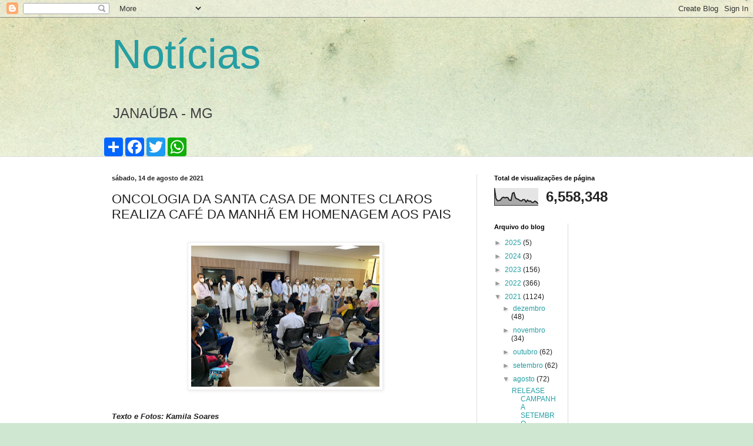

--- FILE ---
content_type: text/html; charset=UTF-8
request_url: https://claudiopaguiar.blogspot.com/2021/08/oncologia-da-santa-casa-de-montes.html
body_size: 19056
content:
<!DOCTYPE html>
<html class='v2' dir='ltr' lang='pt-BR'>
<head>
<link href='https://www.blogger.com/static/v1/widgets/335934321-css_bundle_v2.css' rel='stylesheet' type='text/css'/>
<meta content='width=1100' name='viewport'/>
<meta content='text/html; charset=UTF-8' http-equiv='Content-Type'/>
<meta content='blogger' name='generator'/>
<link href='https://claudiopaguiar.blogspot.com/favicon.ico' rel='icon' type='image/x-icon'/>
<link href='http://claudiopaguiar.blogspot.com/2021/08/oncologia-da-santa-casa-de-montes.html' rel='canonical'/>
<link rel="alternate" type="application/atom+xml" title="Notícias - Atom" href="https://claudiopaguiar.blogspot.com/feeds/posts/default" />
<link rel="alternate" type="application/rss+xml" title="Notícias - RSS" href="https://claudiopaguiar.blogspot.com/feeds/posts/default?alt=rss" />
<link rel="service.post" type="application/atom+xml" title="Notícias - Atom" href="https://www.blogger.com/feeds/3098883417078324886/posts/default" />

<link rel="alternate" type="application/atom+xml" title="Notícias - Atom" href="https://claudiopaguiar.blogspot.com/feeds/2043488789198736142/comments/default" />
<!--Can't find substitution for tag [blog.ieCssRetrofitLinks]-->
<link href='https://blogger.googleusercontent.com/img/b/R29vZ2xl/AVvXsEgWoZUWUD6pMhs8ZckcVhhst7VeUV7yNajnO-rTgpwlF05tfE15MkBOCpRjZgNoHIuHWJpBf-yocuy_pMZeSqkRSFaRhxkgdeNt5zIabA3-tqt5aKfydNvOWUuTV4C1pfnTLNs8x77o1-Qt/s320/WhatsApp+Image+2021-08-09+at+16.02.17.jpeg' rel='image_src'/>
<meta content='http://claudiopaguiar.blogspot.com/2021/08/oncologia-da-santa-casa-de-montes.html' property='og:url'/>
<meta content='ONCOLOGIA DA SANTA CASA DE MONTES CLAROS REALIZA CAFÉ DA MANHÃ EM HOMENAGEM AOS PAIS' property='og:title'/>
<meta content='     Texto e Fotos: Kamila Soares Na manhã desta segunda-feira, 9 de agosto, a Santa Casa de Montes Claros realizou um momento especial para...' property='og:description'/>
<meta content='https://blogger.googleusercontent.com/img/b/R29vZ2xl/AVvXsEgWoZUWUD6pMhs8ZckcVhhst7VeUV7yNajnO-rTgpwlF05tfE15MkBOCpRjZgNoHIuHWJpBf-yocuy_pMZeSqkRSFaRhxkgdeNt5zIabA3-tqt5aKfydNvOWUuTV4C1pfnTLNs8x77o1-Qt/w1200-h630-p-k-no-nu/WhatsApp+Image+2021-08-09+at+16.02.17.jpeg' property='og:image'/>
<title>Notícias: ONCOLOGIA DA SANTA CASA DE MONTES CLAROS REALIZA CAFÉ DA MANHÃ EM HOMENAGEM AOS PAIS</title>
<style id='page-skin-1' type='text/css'><!--
/*
-----------------------------------------------
Blogger Template Style
Name:     Simple
Designer: Josh Peterson
URL:      www.noaesthetic.com
----------------------------------------------- */
/* Variable definitions
====================
<Variable name="keycolor" description="Main Color" type="color" default="#66bbdd"/>
<Group description="Page Text" selector="body">
<Variable name="body.font" description="Font" type="font"
default="normal normal 12px Arial, Tahoma, Helvetica, FreeSans, sans-serif"/>
<Variable name="body.text.color" description="Text Color" type="color" default="#222222"/>
</Group>
<Group description="Backgrounds" selector=".body-fauxcolumns-outer">
<Variable name="body.background.color" description="Outer Background" type="color" default="#66bbdd"/>
<Variable name="content.background.color" description="Main Background" type="color" default="#ffffff"/>
<Variable name="header.background.color" description="Header Background" type="color" default="transparent"/>
</Group>
<Group description="Links" selector=".main-outer">
<Variable name="link.color" description="Link Color" type="color" default="#2288bb"/>
<Variable name="link.visited.color" description="Visited Color" type="color" default="#888888"/>
<Variable name="link.hover.color" description="Hover Color" type="color" default="#33aaff"/>
</Group>
<Group description="Blog Title" selector=".header h1">
<Variable name="header.font" description="Font" type="font"
default="normal normal 60px Arial, Tahoma, Helvetica, FreeSans, sans-serif"/>
<Variable name="header.text.color" description="Title Color" type="color" default="#3399bb" />
</Group>
<Group description="Blog Description" selector=".header .description">
<Variable name="description.text.color" description="Description Color" type="color"
default="#777777" />
</Group>
<Group description="Tabs Text" selector=".tabs-inner .widget li a">
<Variable name="tabs.font" description="Font" type="font"
default="normal normal 14px Arial, Tahoma, Helvetica, FreeSans, sans-serif"/>
<Variable name="tabs.text.color" description="Text Color" type="color" default="#999999"/>
<Variable name="tabs.selected.text.color" description="Selected Color" type="color" default="#000000"/>
</Group>
<Group description="Tabs Background" selector=".tabs-outer .PageList">
<Variable name="tabs.background.color" description="Background Color" type="color" default="#f5f5f5"/>
<Variable name="tabs.selected.background.color" description="Selected Color" type="color" default="#eeeeee"/>
</Group>
<Group description="Post Title" selector="h3.post-title, .comments h4">
<Variable name="post.title.font" description="Font" type="font"
default="normal normal 22px Arial, Tahoma, Helvetica, FreeSans, sans-serif"/>
</Group>
<Group description="Date Header" selector=".date-header">
<Variable name="date.header.color" description="Text Color" type="color"
default="#222222"/>
<Variable name="date.header.background.color" description="Background Color" type="color"
default="transparent"/>
<Variable name="date.header.font" description="Text Font" type="font"
default="normal bold 11px Arial, Tahoma, Helvetica, FreeSans, sans-serif"/>
<Variable name="date.header.padding" description="Date Header Padding" type="string" default="inherit"/>
<Variable name="date.header.letterspacing" description="Date Header Letter Spacing" type="string" default="inherit"/>
<Variable name="date.header.margin" description="Date Header Margin" type="string" default="inherit"/>
</Group>
<Group description="Post Footer" selector=".post-footer">
<a alt='Compartilhar no WhatsApp' data-action='share/whatsapp/share' expr:href='&quot;whatsapp://send?text=&quot; + data:post.title + &quot;-&quot; + data:post.url' title='Compartilhar no WhatsApp'>Compatilhar no WhatsApp</a>&#65279;
<Variable name="post.footer.text.color" description="Text Color" type="color" default="#666666"/>
<Variable name="post.footer.background.color" description="Background Color" type="color"
default="#f9f9f9"/>
<Variable name="post.footer.border.color" description="Shadow Color" type="color" default="#eeeeee"/>
</Group>
<Group description="Gadgets" selector="h2">
<Variable name="widget.title.font" description="Title Font" type="font"
default="normal bold 11px Arial, Tahoma, Helvetica, FreeSans, sans-serif"/>
<Variable name="widget.title.text.color" description="Title Color" type="color" default="#000000"/>
<Variable name="widget.alternate.text.color" description="Alternate Color" type="color" default="#999999"/>
</Group>
<Group description="Images" selector=".main-inner">
<Variable name="image.background.color" description="Background Color" type="color" default="#ffffff"/>
<Variable name="image.border.color" description="Border Color" type="color" default="#eeeeee"/>
<Variable name="image.text.color" description="Caption Text Color" type="color" default="#222222"/>
</Group>
<Group description="Accents" selector=".content-inner">
<Variable name="body.rule.color" description="Separator Line Color" type="color" default="#eeeeee"/>
<Variable name="tabs.border.color" description="Tabs Border Color" type="color" default="#dddddd"/>
</Group>
<Variable name="body.background" description="Body Background" type="background"
color="#cfe7d1" default="$(color) none repeat scroll top left"/>
<Variable name="body.background.override" description="Body Background Override" type="string" default=""/>
<Variable name="body.background.gradient.cap" description="Body Gradient Cap" type="url"
default="url(//www.blogblog.com/1kt/simple/gradients_light.png)"/>
<Variable name="body.background.gradient.tile" description="Body Gradient Tile" type="url"
default="url(//www.blogblog.com/1kt/simple/body_gradient_tile_light.png)"/>
<Variable name="content.background.color.selector" description="Content Background Color Selector" type="string" default=".content-inner"/>
<Variable name="content.padding" description="Content Padding" type="length" default="10px" min="0" max="100px"/>
<Variable name="content.padding.horizontal" description="Content Horizontal Padding" type="length" default="0" min="0" max="100px"/>
<Variable name="content.shadow.spread" description="Content Shadow Spread" type="length" default="40px" min="0" max="100px"/>
<Variable name="content.shadow.spread.webkit" description="Content Shadow Spread (WebKit)" type="length" default="5px" min="0" max="100px"/>
<Variable name="content.shadow.spread.ie" description="Content Shadow Spread (IE)" type="length" default="10px" min="0" max="100px"/>
<Variable name="main.border.width" description="Main Border Width" type="length" default="0" min="0" max="10px"/>
<Variable name="header.background.gradient" description="Header Gradient" type="url" default="none"/>
<Variable name="header.shadow.offset.left" description="Header Shadow Offset Left" type="length" default="-1px" min="-50px" max="50px"/>
<Variable name="header.shadow.offset.top" description="Header Shadow Offset Top" type="length" default="-1px" min="-50px" max="50px"/>
<Variable name="header.shadow.spread" description="Header Shadow Spread" type="length" default="1px" min="0" max="100px"/>
<Variable name="header.padding" description="Header Padding" type="length" default="30px" min="0" max="100px"/>
<Variable name="header.border.size" description="Header Border Size" type="length" default="1px" min="0" max="10px"/>
<Variable name="header.bottom.border.size" description="Header Bottom Border Size" type="length" default="0" min="0" max="10px"/>
<Variable name="header.border.horizontalsize" description="Header Horizontal Border Size" type="length" default="0" min="0" max="10px"/>
<Variable name="description.text.size" description="Description Text Size" type="string" default="140%"/>
<Variable name="tabs.margin.top" description="Tabs Margin Top" type="length" default="0" min="0" max="100px"/>
<Variable name="tabs.margin.side" description="Tabs Side Margin" type="length" default="30px" min="0" max="100px"/>
<Variable name="tabs.background.gradient" description="Tabs Background Gradient" type="url"
default="url(//www.blogblog.com/1kt/simple/gradients_light.png)"/>
<Variable name="tabs.border.width" description="Tabs Border Width" type="length" default="1px" min="0" max="10px"/>
<Variable name="tabs.bevel.border.width" description="Tabs Bevel Border Width" type="length" default="1px" min="0" max="10px"/>
<Variable name="post.margin.bottom" description="Post Bottom Margin" type="length" default="25px" min="0" max="100px"/>
<Variable name="image.border.small.size" description="Image Border Small Size" type="length" default="2px" min="0" max="10px"/>
<Variable name="image.border.large.size" description="Image Border Large Size" type="length" default="5px" min="0" max="10px"/>
<Variable name="page.width.selector" description="Page Width Selector" type="string" default=".region-inner"/>
<Variable name="page.width" description="Page Width" type="string" default="auto"/>
<Variable name="main.section.margin" description="Main Section Margin" type="length" default="15px" min="0" max="100px"/>
<Variable name="main.padding" description="Main Padding" type="length" default="15px" min="0" max="100px"/>
<Variable name="main.padding.top" description="Main Padding Top" type="length" default="30px" min="0" max="100px"/>
<Variable name="main.padding.bottom" description="Main Padding Bottom" type="length" default="30px" min="0" max="100px"/>
<Variable name="paging.background"
color="#ffffff"
description="Background of blog paging area" type="background"
default="transparent none no-repeat scroll top center"/>
<Variable name="footer.bevel" description="Bevel border length of footer" type="length" default="0" min="0" max="10px"/>
<Variable name="mobile.background.overlay" description="Mobile Background Overlay" type="string"
default="transparent none repeat scroll top left"/>
<Variable name="mobile.background.size" description="Mobile Background Size" type="string" default="auto"/>
<Variable name="mobile.button.color" description="Mobile Button Color" type="color" default="#ffffff" />
<Variable name="startSide" description="Side where text starts in blog language" type="automatic" default="left"/>
<Variable name="endSide" description="Side where text ends in blog language" type="automatic" default="right"/>
*/
/* Content
----------------------------------------------- */
body {
font: normal normal 12px Arial, Tahoma, Helvetica, FreeSans, sans-serif;
color: #222222;
background: #cfe7d1 url(//themes.googleusercontent.com/image?id=1x_TqXo6-7t6y2ZiuOyQ2Bk6Zod9CTtyKYtRui0IeQJe6hVlJcQiXYG2xQGkxKvl6iZMJ) repeat fixed top center /* Credit: gaffera (http://www.istockphoto.com/googleimages.php?id=4072573&amp;platform=blogger) */;
padding: 0 0 0 0;
background-attachment: scroll;
}
html body .content-outer {
min-width: 0;
max-width: 100%;
width: 100%;
}
h2 {
font-size: 22px;
}
a:link {
text-decoration:none;
color: #249fa3;
}
a:visited {
text-decoration:none;
color: #7c93a1;
}
a:hover {
text-decoration:underline;
color: #5dc2c0;
}
.body-fauxcolumn-outer .fauxcolumn-inner {
background: transparent url(//www.blogblog.com/1kt/simple/body_gradient_tile_light.png) repeat scroll top left;
_background-image: none;
}
.body-fauxcolumn-outer .cap-top {
position: absolute;
z-index: 1;
height: 400px;
width: 100%;
background: #cfe7d1 url(//themes.googleusercontent.com/image?id=1x_TqXo6-7t6y2ZiuOyQ2Bk6Zod9CTtyKYtRui0IeQJe6hVlJcQiXYG2xQGkxKvl6iZMJ) repeat fixed top center /* Credit: gaffera (http://www.istockphoto.com/googleimages.php?id=4072573&amp;platform=blogger) */;
background-attachment: scroll;
}
.body-fauxcolumn-outer .cap-top .cap-left {
width: 100%;
background: transparent url(//www.blogblog.com/1kt/simple/gradients_light.png) repeat-x scroll top left;
_background-image: none;
}
.content-outer {
-moz-box-shadow: 0 0 0 rgba(0, 0, 0, .15);
-webkit-box-shadow: 0 0 0 rgba(0, 0, 0, .15);
-goog-ms-box-shadow: 0 0 0 #333333;
box-shadow: 0 0 0 rgba(0, 0, 0, .15);
margin-bottom: 1px;
}
.content-inner {
padding: 0 0;
}
.main-outer, .footer-outer {
background-color: #ffffff;
}
/* Header
----------------------------------------------- */
.header-outer {
background: transparent none repeat-x scroll 0 -400px;
_background-image: none;
}
.Header h1 {
font: normal normal 70px Arial, Tahoma, Helvetica, FreeSans, sans-serif;
color: #249fa3;
text-shadow: 0 0 0 rgba(0, 0, 0, .2);
}
.Header h1 a {
color: #249fa3;
}
.Header .description {
font-size: 200%;
color: #444444;
}
.header-inner .Header .titlewrapper {
padding: 22px 30px;
}
.header-inner .Header .descriptionwrapper {
padding: 0 30px;
}
/* Tabs
----------------------------------------------- */
.tabs-inner .section:first-child {
border-top: 0 solid #dddddd;
}
.tabs-inner .section:first-child ul {
margin-top: -0;
border-top: 0 solid #dddddd;
border-left: 0 solid #dddddd;
border-right: 0 solid #dddddd;
}
.tabs-inner .widget ul {
background: transparent none repeat-x scroll 0 -800px;
_background-image: none;
border-bottom: 0 solid #dddddd;
margin-top: 0;
margin-left: -0;
margin-right: -0;
}
.tabs-inner .widget li a {
display: inline-block;
padding: .6em 1em;
font: normal normal 20px Arial, Tahoma, Helvetica, FreeSans, sans-serif;
color: #00818b;
border-left: 0 solid #ffffff;
border-right: 0 solid #dddddd;
}
.tabs-inner .widget li:first-child a {
border-left: none;
}
.tabs-inner .widget li.selected a, .tabs-inner .widget li a:hover {
color: #444444;
background-color: transparent;
text-decoration: none;
}
/* Columns
----------------------------------------------- */
.main-outer {
border-top: 1px solid #dddddd;
}
.fauxcolumn-left-outer .fauxcolumn-inner {
border-right: 1px solid #dddddd;
}
.fauxcolumn-right-outer .fauxcolumn-inner {
border-left: 1px solid #dddddd;
}
/* Headings
----------------------------------------------- */
div.widget > h2,
div.widget h2.title {
margin: 0 0 1em 0;
font: normal bold 11px Arial, Tahoma, Helvetica, FreeSans, sans-serif;
color: #000000;
}
/* Widgets
----------------------------------------------- */
.widget .zippy {
color: #999999;
text-shadow: 2px 2px 1px rgba(0, 0, 0, .1);
}
.widget .popular-posts ul {
list-style: none;
}
/* Posts
----------------------------------------------- */
h2.date-header {
font: normal bold 11px Arial, Tahoma, Helvetica, FreeSans, sans-serif;
}
.date-header span {
background-color: transparent;
color: #222222;
padding: inherit;
letter-spacing: inherit;
margin: inherit;
}
.main-inner {
padding-top: 30px;
padding-bottom: 30px;
}
.main-inner .column-center-inner {
padding: 0 15px;
}
.main-inner .column-center-inner .section {
margin: 0 15px;
}
.post {
margin: 0 0 25px 0;
}
h3.post-title, .comments h4 {
font: normal normal 22px Arial, Tahoma, Helvetica, FreeSans, sans-serif;
margin: .75em 0 0;
}
.post-body {
font-size: 110%;
line-height: 1.4;
position: relative;
}
.post-body img, .post-body .tr-caption-container, .Profile img, .Image img,
.BlogList .item-thumbnail img {
padding: 2px;
background: #ffffff;
border: 1px solid #eeeeee;
-moz-box-shadow: 1px 1px 5px rgba(0, 0, 0, .1);
-webkit-box-shadow: 1px 1px 5px rgba(0, 0, 0, .1);
box-shadow: 1px 1px 5px rgba(0, 0, 0, .1);
}
.post-body img, .post-body .tr-caption-container {
padding: 5px;
}
.post-body .tr-caption-container {
color: #222222;
}
.post-body .tr-caption-container img {
padding: 0;
background: transparent;
border: none;
-moz-box-shadow: 0 0 0 rgba(0, 0, 0, .1);
-webkit-box-shadow: 0 0 0 rgba(0, 0, 0, .1);
box-shadow: 0 0 0 rgba(0, 0, 0, .1);
}
.post-header {
margin: 0 0 1.5em;
line-height: 1.6;
font-size: 90%;
}
.post-footer {
margin: 20px -2px 0;
padding: 5px 10px;
color: #666666;
background-color: #f9f9f9;
border-bottom: 1px solid #eeeeee;
line-height: 1.6;
font-size: 90%;
}
#comments .comment-author {
padding-top: 1.5em;
border-top: 1px solid #dddddd;
background-position: 0 1.5em;
}
#comments .comment-author:first-child {
padding-top: 0;
border-top: none;
}
.avatar-image-container {
margin: .2em 0 0;
}
#comments .avatar-image-container img {
border: 1px solid #eeeeee;
}
/* Comments
----------------------------------------------- */
.comments .comments-content .icon.blog-author {
background-repeat: no-repeat;
background-image: url([data-uri]);
}
.comments .comments-content .loadmore a {
border-top: 1px solid #999999;
border-bottom: 1px solid #999999;
}
.comments .comment-thread.inline-thread {
background-color: #f9f9f9;
}
.comments .continue {
border-top: 2px solid #999999;
}
/* Accents
---------------------------------------------- */
.section-columns td.columns-cell {
border-left: 1px solid #dddddd;
}
.blog-pager {
background: transparent none no-repeat scroll top center;
}
.blog-pager-older-link, .home-link,
.blog-pager-newer-link {
background-color: #ffffff;
padding: 5px;
}
.footer-outer {
border-top: 0 dashed #bbbbbb;
}
/* Mobile
----------------------------------------------- */
body.mobile  {
background-size: auto;
}
.mobile .body-fauxcolumn-outer {
background: transparent none repeat scroll top left;
}
.mobile .body-fauxcolumn-outer .cap-top {
background-size: 100% auto;
}
.mobile .content-outer {
-webkit-box-shadow: 0 0 3px rgba(0, 0, 0, .15);
box-shadow: 0 0 3px rgba(0, 0, 0, .15);
}
.mobile .tabs-inner .widget ul {
margin-left: 0;
margin-right: 0;
}
.mobile .post {
margin: 0;
}
.mobile .main-inner .column-center-inner .section {
margin: 0;
}
.mobile .date-header span {
padding: 0.1em 10px;
margin: 0 -10px;
}
.mobile h3.post-title {
margin: 0;
}
.mobile .blog-pager {
background: transparent none no-repeat scroll top center;
}
.mobile .footer-outer {
border-top: none;
}
.mobile .main-inner, .mobile .footer-inner {
background-color: #ffffff;
}
.mobile-index-contents {
color: #222222;
}
.mobile-link-button {
background-color: #249fa3;
}
.mobile-link-button a:link, .mobile-link-button a:visited {
color: #ffffff;
}
.mobile .tabs-inner .section:first-child {
border-top: none;
}
.mobile .tabs-inner .PageList .widget-content {
background-color: transparent;
color: #444444;
border-top: 0 solid #dddddd;
border-bottom: 0 solid #dddddd;
}
.mobile .tabs-inner .PageList .widget-content .pagelist-arrow {
border-left: 1px solid #dddddd;
}

--></style>
<style id='template-skin-1' type='text/css'><!--
body {
min-width: 960px;
}
.content-outer, .content-fauxcolumn-outer, .region-inner {
min-width: 960px;
max-width: 960px;
_width: 960px;
}
.main-inner .columns {
padding-left: 0;
padding-right: 310px;
}
.main-inner .fauxcolumn-center-outer {
left: 0;
right: 310px;
/* IE6 does not respect left and right together */
_width: expression(this.parentNode.offsetWidth -
parseInt("0") -
parseInt("310px") + 'px');
}
.main-inner .fauxcolumn-left-outer {
width: 0;
}
.main-inner .fauxcolumn-right-outer {
width: 310px;
}
.main-inner .column-left-outer {
width: 0;
right: 100%;
margin-left: -0;
}
.main-inner .column-right-outer {
width: 310px;
margin-right: -310px;
}
#layout {
min-width: 0;
}
#layout .content-outer {
min-width: 0;
width: 800px;
}
#layout .region-inner {
min-width: 0;
width: auto;
}
body#layout div.add_widget {
padding: 8px;
}
body#layout div.add_widget a {
margin-left: 32px;
}
--></style>
<style>
    body {background-image:url(\/\/themes.googleusercontent.com\/image?id=1x_TqXo6-7t6y2ZiuOyQ2Bk6Zod9CTtyKYtRui0IeQJe6hVlJcQiXYG2xQGkxKvl6iZMJ);}
    
@media (max-width: 200px) { body {background-image:url(\/\/themes.googleusercontent.com\/image?id=1x_TqXo6-7t6y2ZiuOyQ2Bk6Zod9CTtyKYtRui0IeQJe6hVlJcQiXYG2xQGkxKvl6iZMJ&options=w200);}}
@media (max-width: 400px) and (min-width: 201px) { body {background-image:url(\/\/themes.googleusercontent.com\/image?id=1x_TqXo6-7t6y2ZiuOyQ2Bk6Zod9CTtyKYtRui0IeQJe6hVlJcQiXYG2xQGkxKvl6iZMJ&options=w400);}}
@media (max-width: 800px) and (min-width: 401px) { body {background-image:url(\/\/themes.googleusercontent.com\/image?id=1x_TqXo6-7t6y2ZiuOyQ2Bk6Zod9CTtyKYtRui0IeQJe6hVlJcQiXYG2xQGkxKvl6iZMJ&options=w800);}}
@media (max-width: 1200px) and (min-width: 801px) { body {background-image:url(\/\/themes.googleusercontent.com\/image?id=1x_TqXo6-7t6y2ZiuOyQ2Bk6Zod9CTtyKYtRui0IeQJe6hVlJcQiXYG2xQGkxKvl6iZMJ&options=w1200);}}
/* Last tag covers anything over one higher than the previous max-size cap. */
@media (min-width: 1201px) { body {background-image:url(\/\/themes.googleusercontent.com\/image?id=1x_TqXo6-7t6y2ZiuOyQ2Bk6Zod9CTtyKYtRui0IeQJe6hVlJcQiXYG2xQGkxKvl6iZMJ&options=w1600);}}
  </style>
<link href='https://www.blogger.com/dyn-css/authorization.css?targetBlogID=3098883417078324886&amp;zx=d1f12273-60c8-431a-a3af-e6351fa927fb' media='none' onload='if(media!=&#39;all&#39;)media=&#39;all&#39;' rel='stylesheet'/><noscript><link href='https://www.blogger.com/dyn-css/authorization.css?targetBlogID=3098883417078324886&amp;zx=d1f12273-60c8-431a-a3af-e6351fa927fb' rel='stylesheet'/></noscript>
<meta name='google-adsense-platform-account' content='ca-host-pub-1556223355139109'/>
<meta name='google-adsense-platform-domain' content='blogspot.com'/>

<!-- data-ad-client=ca-pub-7907428562512261 -->

</head>
<body class='loading'>
<div class='navbar section' id='navbar' name='Navbar'><div class='widget Navbar' data-version='1' id='Navbar1'><script type="text/javascript">
    function setAttributeOnload(object, attribute, val) {
      if(window.addEventListener) {
        window.addEventListener('load',
          function(){ object[attribute] = val; }, false);
      } else {
        window.attachEvent('onload', function(){ object[attribute] = val; });
      }
    }
  </script>
<div id="navbar-iframe-container"></div>
<script type="text/javascript" src="https://apis.google.com/js/platform.js"></script>
<script type="text/javascript">
      gapi.load("gapi.iframes:gapi.iframes.style.bubble", function() {
        if (gapi.iframes && gapi.iframes.getContext) {
          gapi.iframes.getContext().openChild({
              url: 'https://www.blogger.com/navbar/3098883417078324886?po\x3d2043488789198736142\x26origin\x3dhttps://claudiopaguiar.blogspot.com',
              where: document.getElementById("navbar-iframe-container"),
              id: "navbar-iframe"
          });
        }
      });
    </script><script type="text/javascript">
(function() {
var script = document.createElement('script');
script.type = 'text/javascript';
script.src = '//pagead2.googlesyndication.com/pagead/js/google_top_exp.js';
var head = document.getElementsByTagName('head')[0];
if (head) {
head.appendChild(script);
}})();
</script>
</div></div>
<div class='body-fauxcolumns'>
<div class='fauxcolumn-outer body-fauxcolumn-outer'>
<div class='cap-top'>
<div class='cap-left'></div>
<div class='cap-right'></div>
</div>
<div class='fauxborder-left'>
<div class='fauxborder-right'></div>
<div class='fauxcolumn-inner'>
</div>
</div>
<div class='cap-bottom'>
<div class='cap-left'></div>
<div class='cap-right'></div>
</div>
</div>
</div>
<div class='content'>
<div class='content-fauxcolumns'>
<div class='fauxcolumn-outer content-fauxcolumn-outer'>
<div class='cap-top'>
<div class='cap-left'></div>
<div class='cap-right'></div>
</div>
<div class='fauxborder-left'>
<div class='fauxborder-right'></div>
<div class='fauxcolumn-inner'>
</div>
</div>
<div class='cap-bottom'>
<div class='cap-left'></div>
<div class='cap-right'></div>
</div>
</div>
</div>
<div class='content-outer'>
<div class='content-cap-top cap-top'>
<div class='cap-left'></div>
<div class='cap-right'></div>
</div>
<div class='fauxborder-left content-fauxborder-left'>
<div class='fauxborder-right content-fauxborder-right'></div>
<div class='content-inner'>
<header>
<div class='header-outer'>
<div class='header-cap-top cap-top'>
<div class='cap-left'></div>
<div class='cap-right'></div>
</div>
<div class='fauxborder-left header-fauxborder-left'>
<div class='fauxborder-right header-fauxborder-right'></div>
<div class='region-inner header-inner'>
<div class='header section' id='header' name='Cabeçalho'><div class='widget Header' data-version='1' id='Header1'>
<div id='header-inner'>
<div class='titlewrapper'>
<h1 class='title'>
<a href='https://claudiopaguiar.blogspot.com/'>
Notícias
</a>
</h1>
</div>
<div class='descriptionwrapper'>
<p class='description'><span>JANAÚBA - MG</span></p>
</div>
</div>
</div></div>
</div>
</div>
<div class='header-cap-bottom cap-bottom'>
<div class='cap-left'></div>
<div class='cap-right'></div>
</div>
</div>
</header>
<div class='tabs-outer'>
<div class='tabs-cap-top cap-top'>
<div class='cap-left'></div>
<div class='cap-right'></div>
</div>
<div class='fauxborder-left tabs-fauxborder-left'>
<div class='fauxborder-right tabs-fauxborder-right'></div>
<div class='region-inner tabs-inner'>
<div class='tabs section' id='crosscol' name='Entre colunas'><div class='widget HTML' data-version='1' id='HTML2'>
<div class='widget-content'>
<!-- AddToAny BEGIN -->
<div class="a2a_kit a2a_kit_size_32 a2a_default_style">
<a class="a2a_dd" href="https://www.addtoany.com/share"></a>
<a class="a2a_button_facebook"></a>
<a class="a2a_button_twitter"></a>
<a class="a2a_button_google_plus"></a>
<a class="a2a_button_whatsapp"></a>
</div>
<script type="text/javascript" src="//static.addtoany.com/menu/page.js"></script>
<!-- AddToAny END -->
</div>
<div class='clear'></div>
</div></div>
<div class='tabs no-items section' id='crosscol-overflow' name='Cross-Column 2'></div>
</div>
</div>
<div class='tabs-cap-bottom cap-bottom'>
<div class='cap-left'></div>
<div class='cap-right'></div>
</div>
</div>
<div class='main-outer'>
<div class='main-cap-top cap-top'>
<div class='cap-left'></div>
<div class='cap-right'></div>
</div>
<div class='fauxborder-left main-fauxborder-left'>
<div class='fauxborder-right main-fauxborder-right'></div>
<div class='region-inner main-inner'>
<div class='columns fauxcolumns'>
<div class='fauxcolumn-outer fauxcolumn-center-outer'>
<div class='cap-top'>
<div class='cap-left'></div>
<div class='cap-right'></div>
</div>
<div class='fauxborder-left'>
<div class='fauxborder-right'></div>
<div class='fauxcolumn-inner'>
</div>
</div>
<div class='cap-bottom'>
<div class='cap-left'></div>
<div class='cap-right'></div>
</div>
</div>
<div class='fauxcolumn-outer fauxcolumn-left-outer'>
<div class='cap-top'>
<div class='cap-left'></div>
<div class='cap-right'></div>
</div>
<div class='fauxborder-left'>
<div class='fauxborder-right'></div>
<div class='fauxcolumn-inner'>
</div>
</div>
<div class='cap-bottom'>
<div class='cap-left'></div>
<div class='cap-right'></div>
</div>
</div>
<div class='fauxcolumn-outer fauxcolumn-right-outer'>
<div class='cap-top'>
<div class='cap-left'></div>
<div class='cap-right'></div>
</div>
<div class='fauxborder-left'>
<div class='fauxborder-right'></div>
<div class='fauxcolumn-inner'>
</div>
</div>
<div class='cap-bottom'>
<div class='cap-left'></div>
<div class='cap-right'></div>
</div>
</div>
<!-- corrects IE6 width calculation -->
<div class='columns-inner'>
<div class='column-center-outer'>
<div class='column-center-inner'>
<div class='main section' id='main' name='Principal'><div class='widget Blog' data-version='1' id='Blog1'>
<div class='blog-posts hfeed'>

          <div class="date-outer">
        
<h2 class='date-header'><span>sábado, 14 de agosto de 2021</span></h2>

          <div class="date-posts">
        
<div class='post-outer'>
<div class='post hentry uncustomized-post-template' itemprop='blogPost' itemscope='itemscope' itemtype='http://schema.org/BlogPosting'>
<meta content='https://blogger.googleusercontent.com/img/b/R29vZ2xl/AVvXsEgWoZUWUD6pMhs8ZckcVhhst7VeUV7yNajnO-rTgpwlF05tfE15MkBOCpRjZgNoHIuHWJpBf-yocuy_pMZeSqkRSFaRhxkgdeNt5zIabA3-tqt5aKfydNvOWUuTV4C1pfnTLNs8x77o1-Qt/s320/WhatsApp+Image+2021-08-09+at+16.02.17.jpeg' itemprop='image_url'/>
<meta content='3098883417078324886' itemprop='blogId'/>
<meta content='2043488789198736142' itemprop='postId'/>
<a name='2043488789198736142'></a>
<h3 class='post-title entry-title' itemprop='name'>
ONCOLOGIA DA SANTA CASA DE MONTES CLAROS REALIZA CAFÉ DA MANHÃ EM HOMENAGEM AOS PAIS
</h3>
<div class='post-header'>
<div class='post-header-line-1'></div>
</div>
<div class='post-body entry-content' id='post-body-2043488789198736142' itemprop='description articleBody'>
<div style="text-align: justify;">&nbsp; &nbsp;&nbsp;<div class="separator" style="clear: both; text-align: center;"><a href="https://blogger.googleusercontent.com/img/b/R29vZ2xl/AVvXsEgWoZUWUD6pMhs8ZckcVhhst7VeUV7yNajnO-rTgpwlF05tfE15MkBOCpRjZgNoHIuHWJpBf-yocuy_pMZeSqkRSFaRhxkgdeNt5zIabA3-tqt5aKfydNvOWUuTV4C1pfnTLNs8x77o1-Qt/s1280/WhatsApp+Image+2021-08-09+at+16.02.17.jpeg" imageanchor="1" style="margin-left: 1em; margin-right: 1em;"><img border="0" data-original-height="958" data-original-width="1280" height="240" src="https://blogger.googleusercontent.com/img/b/R29vZ2xl/AVvXsEgWoZUWUD6pMhs8ZckcVhhst7VeUV7yNajnO-rTgpwlF05tfE15MkBOCpRjZgNoHIuHWJpBf-yocuy_pMZeSqkRSFaRhxkgdeNt5zIabA3-tqt5aKfydNvOWUuTV4C1pfnTLNs8x77o1-Qt/s320/WhatsApp+Image+2021-08-09+at+16.02.17.jpeg" width="320" /></a></div><br /></div><span style="-webkit-font-smoothing: antialiased; background-color: white; border: 0px; font-stretch: inherit; font-variant-east-asian: inherit; font-variant-numeric: inherit; line-height: inherit; margin: 0px; padding: 0px; vertical-align: baseline;"><p style="-webkit-font-smoothing: antialiased; color: #201f1e; font-family: arial, helvetica, sans-serif; font-size: 13px; font-weight: bold; text-align: justify;"><i style="-webkit-font-smoothing: antialiased; font-family: Arial, Helvetica, sans-serif; font-size: small; font-weight: 400;"><b style="-webkit-font-smoothing: antialiased;">Texto e Fotos: Kamila Soares</b></i></p><p style="-webkit-font-smoothing: antialiased; color: #201f1e; font-family: arial, helvetica, sans-serif; font-size: 13px; font-weight: bold; text-align: justify;"><span style="-webkit-font-smoothing: antialiased; color: black;"><span style="-webkit-font-smoothing: antialiased; border: 0px; color: inherit; font-family: inherit; font-size: inherit; font-stretch: inherit; font-style: inherit; font-variant: inherit; font-weight: normal; line-height: inherit; margin: 0px; padding: 0px; vertical-align: baseline;"><br style="-webkit-font-smoothing: antialiased;" /></span></span></p><p style="-webkit-font-smoothing: antialiased;"></p><div style="color: #201f1e; font-family: arial, helvetica, sans-serif; font-size: 13px; font-weight: bold; text-align: justify;"><span style="color: inherit; font-family: inherit; font-size: inherit; font-style: inherit; font-variant-caps: inherit; font-variant-ligatures: inherit; font-weight: normal;">Na manhã desta segunda-feira, 9 de agosto, a Santa Casa de Montes Claros realizou um momento especial para os pacientes em tratamento oncológico. Em comemoração ao Dia dos Pais, foi feita distribuição de chaveiros e lanches - fornecidos por voluntários da Instituição*.</span></div><span style="-webkit-font-smoothing: antialiased; color: black;"><div style="text-align: justify;"><span style="font-family: arial, helvetica, sans-serif; font-size: 13px;"><br /></span></div><span style="-webkit-font-smoothing: antialiased; border: 0px; font-stretch: inherit; font-variant-east-asian: inherit; font-variant-numeric: inherit; line-height: inherit; margin: 0px; padding: 0px; vertical-align: baseline;"><div style="color: inherit; font-family: inherit; font-size: inherit; font-style: inherit; font-variant-caps: inherit; font-variant-ligatures: inherit; font-weight: normal; text-align: justify;"><span style="color: inherit; font-family: inherit; font-size: inherit; font-style: inherit; font-variant-caps: inherit; font-variant-ligatures: inherit;">A Dra. Juliana Arruda agradeceu a presença de todos e fez um convite para "agradecer a vida dos pais e pedir bençãos de Deus a todos estes, que estão em tratamento na Santa Casa ou acompanhando algum paciente". Em seguida, o capelão da Capela da Santa Casa, padre Ildomar Pereira, conduziu um momento de oração abençoada aos pais. "Os pais que foram escolhidos por Deus para serem coautores da vida de seus filhos têm uma missão nobre, bonita, mas também árdua. Por esse motivo, hoje pedimos ao nosso Pai, todo poderoso, que continue guiando-os e dando força, coragem, determinação, entusiasmo e muita saude", celebrou.</span></div><div style="text-align: justify;"><br /></div><span style="color: inherit; font-family: inherit; font-size: inherit; font-style: inherit; font-variant-caps: inherit; font-variant-ligatures: inherit;"><div style="text-align: justify;"><span style="color: inherit; font-family: inherit; font-size: inherit; font-style: inherit; font-variant-caps: inherit; font-variant-ligatures: inherit;">Na oportunidade, Dra. Lucianne Maia, ainda ressaltou a importância da data e fez uma reflexão sobre a importância da mesma. "Neste momento tão especial, gostaria de cumprimentar os pais e reconhecer a importância dessa missão na vida das famílias. O pai é aquele que mostra o caminho do mundo para os filhos. Por isso, não poderia deixar de refletir sobre como é importante a solidariedade e o amor. Então, quero agradecer e pedir que Deus os abençoe nessa missão tão importante que é acompanhar um filho pela jornada da vida. Obrigada pela oportunidade de participar da vida de vocês e poder fazer parte dessa caminhada".</span></div></span><div style="text-align: justify;"><br /></div><span style="color: inherit; font-family: inherit; font-size: inherit; font-style: inherit; font-variant-caps: inherit; font-variant-ligatures: inherit;"><div style="text-align: justify;"><span style="color: inherit; font-family: inherit; font-size: inherit; font-style: inherit; font-variant-caps: inherit; font-variant-ligatures: inherit;">Para prestigiar a iniciativa, o superintendente do hospital, Maurício Sérgio, esteve presente e saudou todos os pais. Para ele, "a oncologia da Santa Casa de Montes Claros está em constante processo de evolução. Estamos focando em melhorias contínuas ao trazer novas tecnologias e novas metodologias de tratamento. E isso tudo, para oferecer o que há de melhor para nossos pacientes - seja SUS, convênio ou particular. Eu posso garantir para vocês que o que pode ser feito e está disponível nos grandes centros, já está disponível aqui no hospital. Estamos avançando e nesta data especial, quero cumprimentar todos os pais, todas as famílias e agradecer a Deus pela oportunidade da vida, afinal de contas, estamos todos de passagem para servir ao próximo como Jesus nos ensinou. Então, parabéns e muito obrigado a todos".</span></div></span><div style="text-align: justify;"><br /></div><span style="color: inherit; font-family: inherit; font-size: inherit; font-style: inherit; font-variant-caps: inherit; font-variant-ligatures: inherit;"><div style="text-align: justify;"><span style="color: inherit; font-family: inherit; font-size: inherit; font-style: inherit; font-variant-caps: inherit; font-variant-ligatures: inherit;">*Os mimos entregues durante o evento, foram doados por: @impresilk, @casadaspolpas.moc, @padarialuma, @minas_embalagens_ e Plast Light.</span></div></span></span></span><p></p><p style="-webkit-font-smoothing: antialiased; color: #333399; font-family: arial, helvetica, sans-serif; font-size: 13px; font-weight: bold; text-align: justify;"><span style="-webkit-font-smoothing: antialiased; border: 0px; color: inherit; font: inherit; margin: 0px; padding: 0px; vertical-align: baseline;"><span style="-webkit-font-smoothing: antialiased; border: 0px; font-size: small; font-stretch: normal; font-variant-east-asian: normal; font-variant-numeric: normal; font-weight: normal; line-height: normal; margin: 0px; padding: 0px; vertical-align: baseline;"><b style="-webkit-font-smoothing: antialiased; border-color: initial; border-style: initial; border-width: 0px; font-size: 13px; margin: 0px; padding: 0px;"><span style="-webkit-font-smoothing: antialiased; border: 0px; font-size: small; font-stretch: inherit; font-style: inherit; font-variant: inherit; font-weight: inherit; line-height: inherit; margin: 0px; padding: 0px; vertical-align: baseline;"><br style="-webkit-font-smoothing: antialiased;" /></span></b></span></span></p></span><b style="-webkit-font-smoothing: antialiased; background-color: white; border-color: initial; border-style: initial; border-width: 0px; color: #333399; font-family: arial, helvetica, sans-serif; font-size: 13px; margin: 0px; padding: 0px;"><p style="-webkit-font-smoothing: antialiased; text-align: justify;"><span style="-webkit-font-smoothing: antialiased; border: 0px; color: inherit; font: inherit; margin: 0px; padding: 0px; vertical-align: baseline;"><span style="-webkit-font-smoothing: antialiased; border: 0px; font-size: small; font-stretch: normal; font-variant-east-asian: normal; font-variant-numeric: normal; font-weight: normal; line-height: normal; margin: 0px; padding: 0px; vertical-align: baseline;"><b style="-webkit-font-smoothing: antialiased; border-color: initial; border-style: initial; border-width: 0px; font-size: 13px; margin: 0px; padding: 0px;"><span style="-webkit-font-smoothing: antialiased; border: 0px; font-size: small; font-stretch: inherit; font-style: inherit; font-variant: inherit; font-weight: inherit; line-height: inherit; margin: 0px; padding: 0px; vertical-align: baseline;"><b style="-webkit-font-smoothing: antialiased;"><br style="-webkit-font-smoothing: antialiased;" /></b></span></b></span></span></p><p style="-webkit-font-smoothing: antialiased; text-align: justify;"><span style="-webkit-font-smoothing: antialiased; border: 0px; color: inherit; font: inherit; margin: 0px; padding: 0px; vertical-align: baseline;"><span style="-webkit-font-smoothing: antialiased; border: 0px; font-size: small; font-stretch: normal; font-variant-east-asian: normal; font-variant-numeric: normal; font-weight: normal; line-height: normal; margin: 0px; padding: 0px; vertical-align: baseline;"><b style="-webkit-font-smoothing: antialiased; border-color: initial; border-style: initial; border-width: 0px; font-size: 13px; margin: 0px; padding: 0px;"><span style="-webkit-font-smoothing: antialiased; border: 0px; font-size: small; font-stretch: inherit; font-style: inherit; font-variant: inherit; font-weight: inherit; line-height: inherit; margin: 0px; padding: 0px; vertical-align: baseline;"></span></b></span></span><span style="-webkit-font-smoothing: antialiased; border: 0px none currentcolor; font-family: inherit; font-size: small; font-stretch: normal; font-variant-east-asian: normal; font-variant-numeric: normal; font-weight: inherit; line-height: normal; margin: 0px; padding: 0px; vertical-align: baseline;"><span style="-webkit-font-smoothing: antialiased; border: 0px none currentcolor; color: inherit; font-family: inherit; font-size: 13px; font-stretch: inherit; font-style: inherit; font-variant: inherit; font-weight: inherit; line-height: inherit; margin: 0px; padding: 0px; vertical-align: baseline;"><span style="-webkit-font-smoothing: antialiased; border: 0px; font-family: inherit; font-size: small; font-stretch: inherit; font-style: inherit; font-variant: inherit; font-weight: inherit; line-height: inherit; margin: 0px; padding: 0px; vertical-align: baseline;"><span style="-webkit-font-smoothing: antialiased; border: 0px; color: inherit; font: inherit; margin: 0px; padding: 0px; vertical-align: baseline;"><span style="-webkit-font-smoothing: antialiased; border: 0px none currentcolor; font-family: inherit; font-stretch: normal; font-variant-east-asian: normal; font-variant-numeric: normal; font-weight: inherit; line-height: normal; margin: 0px; padding: 0px; vertical-align: baseline;"><span style="-webkit-font-smoothing: antialiased; border: 0px none currentcolor; color: inherit; font-family: inherit; font-size: 13px; font-stretch: inherit; font-style: inherit; font-variant: inherit; font-weight: inherit; line-height: inherit; margin: 0px; padding: 0px; vertical-align: baseline;"><span style="-webkit-font-smoothing: antialiased; border: 0px; color: inherit; font: inherit; margin: 0px; padding: 0px; vertical-align: baseline;"><span style="-webkit-font-smoothing: antialiased; border: 0px none currentcolor; font-family: inherit; font-size: small; font-stretch: normal; font-variant-east-asian: normal; font-variant-numeric: normal; font-weight: inherit; line-height: normal; margin: 0px; padding: 0px; vertical-align: baseline;"><span style="-webkit-font-smoothing: antialiased; border: 0px none currentcolor; color: inherit; font-family: inherit; font-size: 13px; font-stretch: inherit; font-style: inherit; font-variant: inherit; font-weight: inherit; line-height: inherit; margin: 0px; padding: 0px; vertical-align: baseline;"><span style="-webkit-font-smoothing: antialiased; border: 0px; font-family: inherit; font-size: small; font-stretch: inherit; font-style: inherit; font-variant: inherit; font-weight: inherit; line-height: inherit; margin: 0px; padding: 0px; vertical-align: baseline;">ANA PAULA PAIXÃO</span></span></span></span></span></span></span></span></span></span><br style="-webkit-font-smoothing: antialiased;" /><span style="-webkit-font-smoothing: antialiased; border: 0px none currentcolor; font-family: inherit; font-size: small; font-stretch: normal; font-variant-east-asian: normal; font-variant-numeric: normal; font-weight: inherit; line-height: normal; margin: 0px; padding: 0px; vertical-align: baseline;"><span style="-webkit-font-smoothing: antialiased; border: 0px none currentcolor; color: inherit; font-family: inherit; font-size: 13px; font-stretch: inherit; font-style: inherit; font-variant: inherit; font-weight: inherit; line-height: inherit; margin: 0px; padding: 0px; vertical-align: baseline;"><span style="-webkit-font-smoothing: antialiased; border: 0px; font-family: inherit; font-size: small; font-stretch: inherit; font-style: inherit; font-variant: inherit; font-weight: inherit; line-height: inherit; margin: 0px; padding: 0px; vertical-align: baseline;"><span style="-webkit-font-smoothing: antialiased; border: 0px; color: inherit; font: inherit; margin: 0px; padding: 0px; vertical-align: baseline;"><span style="-webkit-font-smoothing: antialiased; border: 0px none currentcolor; font-family: inherit; font-stretch: normal; font-variant-east-asian: normal; font-variant-numeric: normal; font-weight: inherit; line-height: normal; margin: 0px; padding: 0px; vertical-align: baseline;"><span style="-webkit-font-smoothing: antialiased; border: 0px none currentcolor; color: inherit; font-family: inherit; font-size: 13px; font-stretch: inherit; font-style: inherit; font-variant: inherit; font-weight: inherit; line-height: inherit; margin: 0px; padding: 0px; vertical-align: baseline;"><span style="-webkit-font-smoothing: antialiased; border: 0px; color: inherit; font: inherit; margin: 0px; padding: 0px; vertical-align: baseline;"><span style="-webkit-font-smoothing: antialiased; border: 0px none currentcolor; font-family: inherit; font-size: small; font-stretch: normal; font-variant-east-asian: normal; font-variant-numeric: normal; font-weight: inherit; line-height: normal; margin: 0px; padding: 0px; vertical-align: baseline;"><span style="-webkit-font-smoothing: antialiased; border: 0px none currentcolor; color: inherit; font-family: inherit; font-size: 13px; font-stretch: inherit; font-style: inherit; font-variant: inherit; font-weight: inherit; line-height: inherit; margin: 0px; padding: 0px; vertical-align: baseline;"><span style="-webkit-font-smoothing: antialiased; border: 0px; font-family: inherit; font-size: small; font-stretch: inherit; font-style: inherit; font-variant: inherit; font-weight: inherit; line-height: inherit; margin: 0px; padding: 0px; vertical-align: baseline;"><span style="-webkit-font-smoothing: antialiased; border: 0px; color: inherit; font: inherit; margin: 0px; padding: 0px; vertical-align: baseline;"><span style="-webkit-font-smoothing: antialiased; border: 0px; font-stretch: normal; font-variant-east-asian: normal; font-variant-numeric: normal; font-weight: normal; line-height: normal; margin: 0px; padding: 0px; vertical-align: baseline;"><b style="-webkit-font-smoothing: antialiased; border-color: initial; border-style: initial; border-width: 0px; font-size: 13px; margin: 0px; padding: 0px;"></b></span></span></span></span></span></span></span></span></span></span></span></span></p></b><b style="-webkit-font-smoothing: antialiased; background-color: white; border-color: initial; border-style: initial; border-width: 0px; color: #333399; font-family: arial, helvetica, sans-serif; font-size: 13px; margin: 0px; padding: 0px;"><p style="-webkit-font-smoothing: antialiased; text-align: justify;"><span style="-webkit-font-smoothing: antialiased; border: 0px; color: inherit; font-size: 12px; font-stretch: inherit; font-style: inherit; font-variant: inherit; font-weight: inherit; line-height: inherit; margin: 0px; padding: 0px; vertical-align: baseline;"><span style="-webkit-font-smoothing: antialiased; border: 0px; color: grey; font: inherit; margin: 0px; padding: 0px; vertical-align: baseline;">Jornalista / Analista de Comunicação / Assessoria de Imprensa Santa Casa Montes Claros</span></span></p><p style="-webkit-font-smoothing: antialiased; text-align: justify;"><span style="-webkit-font-smoothing: antialiased; border: 0px; color: inherit; font-family: inherit; font-size: 12px; font-stretch: inherit; font-style: inherit; font-variant: inherit; font-weight: inherit; line-height: inherit; margin: 0px; padding: 0px; vertical-align: baseline;"><b style="-webkit-font-smoothing: antialiased;"><span style="-webkit-font-smoothing: antialiased; border: 0px; color: grey; font-size: inherit; font-stretch: inherit; font-style: inherit; font-variant: inherit; font-weight: inherit; line-height: inherit; margin: 0px; padding: 0px; vertical-align: baseline;">Tel.: 38 3229.2205 98834.1267</span></b></span><br style="-webkit-font-smoothing: antialiased;" /></p><div style="-webkit-font-smoothing: antialiased; border: 0px; color: inherit; font: inherit; margin: 0px; padding: 0px; text-align: justify; vertical-align: baseline;"><img alt="" data-imagetype="External" src="https://lh3.googleusercontent.com/blogger_img_proxy/AEn0k_vE0umC_Re0mntIh5gOeorjJSjJ9_OQlMSbUhpOAQiK_6ss165fBOhiNEv7BFZnjHxfr3Hyt7t-FGTFfFdrmbG_m6HEKj9aSc2BTSxWylROJDG5XcgoYh1OdT8dXX96kNNZqEA=s0-d" style="-webkit-font-smoothing: antialiased; border: 0px; color: inherit; font: inherit; margin: 0px; padding: 0px; vertical-align: baseline;"></div></b>
<div style='clear: both;'></div>
</div>
<div class='post-footer'>
<div class='post-footer-line post-footer-line-1'>
<span class='post-author vcard'>
Postado por
<span class='fn' itemprop='author' itemscope='itemscope' itemtype='http://schema.org/Person'>
<meta content='https://www.blogger.com/profile/15908766847735311211' itemprop='url'/>
<a class='g-profile' href='https://www.blogger.com/profile/15908766847735311211' rel='author' title='author profile'>
<span itemprop='name'>claudio pinheiro aguiar</span>
</a>
</span>
</span>
<span class='post-timestamp'>
às
<meta content='http://claudiopaguiar.blogspot.com/2021/08/oncologia-da-santa-casa-de-montes.html' itemprop='url'/>
<a class='timestamp-link' href='https://claudiopaguiar.blogspot.com/2021/08/oncologia-da-santa-casa-de-montes.html' rel='bookmark' title='permanent link'><abbr class='published' itemprop='datePublished' title='2021-08-14T08:56:00-03:00'>08:56</abbr></a>
</span>
<span class='post-comment-link'>
</span>
<span class='post-icons'>
<span class='item-control blog-admin pid-97502091'>
<a href='https://www.blogger.com/post-edit.g?blogID=3098883417078324886&postID=2043488789198736142&from=pencil' title='Editar post'>
<img alt='' class='icon-action' height='18' src='https://resources.blogblog.com/img/icon18_edit_allbkg.gif' width='18'/>
</a>
</span>
</span>
<div class='post-share-buttons goog-inline-block'>
<a class='goog-inline-block share-button sb-email' href='https://www.blogger.com/share-post.g?blogID=3098883417078324886&postID=2043488789198736142&target=email' target='_blank' title='Enviar por e-mail'><span class='share-button-link-text'>Enviar por e-mail</span></a><a class='goog-inline-block share-button sb-blog' href='https://www.blogger.com/share-post.g?blogID=3098883417078324886&postID=2043488789198736142&target=blog' onclick='window.open(this.href, "_blank", "height=270,width=475"); return false;' target='_blank' title='Postar no blog!'><span class='share-button-link-text'>Postar no blog!</span></a><a class='goog-inline-block share-button sb-twitter' href='https://www.blogger.com/share-post.g?blogID=3098883417078324886&postID=2043488789198736142&target=twitter' target='_blank' title='Compartilhar no X'><span class='share-button-link-text'>Compartilhar no X</span></a><a class='goog-inline-block share-button sb-facebook' href='https://www.blogger.com/share-post.g?blogID=3098883417078324886&postID=2043488789198736142&target=facebook' onclick='window.open(this.href, "_blank", "height=430,width=640"); return false;' target='_blank' title='Compartilhar no Facebook'><span class='share-button-link-text'>Compartilhar no Facebook</span></a><a class='goog-inline-block share-button sb-pinterest' href='https://www.blogger.com/share-post.g?blogID=3098883417078324886&postID=2043488789198736142&target=pinterest' target='_blank' title='Compartilhar com o Pinterest'><span class='share-button-link-text'>Compartilhar com o Pinterest</span></a>
</div>
</div>
<div class='post-footer-line post-footer-line-2'>
<span class='post-labels'>
</span>
</div>
<div class='post-footer-line post-footer-line-3'>
<span class='post-location'>
</span>
</div>
</div>
</div>
<div class='comments' id='comments'>
<a name='comments'></a>
<h4>Nenhum comentário:</h4>
<div id='Blog1_comments-block-wrapper'>
<dl class='avatar-comment-indent' id='comments-block'>
</dl>
</div>
<p class='comment-footer'>
<div class='comment-form'>
<a name='comment-form'></a>
<h4 id='comment-post-message'>Postar um comentário</h4>
<p>
</p>
<a href='https://www.blogger.com/comment/frame/3098883417078324886?po=2043488789198736142&hl=pt-BR&saa=85391&origin=https://claudiopaguiar.blogspot.com' id='comment-editor-src'></a>
<iframe allowtransparency='true' class='blogger-iframe-colorize blogger-comment-from-post' frameborder='0' height='410px' id='comment-editor' name='comment-editor' src='' width='100%'></iframe>
<script src='https://www.blogger.com/static/v1/jsbin/2830521187-comment_from_post_iframe.js' type='text/javascript'></script>
<script type='text/javascript'>
      BLOG_CMT_createIframe('https://www.blogger.com/rpc_relay.html');
    </script>
</div>
</p>
</div>
</div>

        </div></div>
      
</div>
<div class='blog-pager' id='blog-pager'>
<span id='blog-pager-newer-link'>
<a class='blog-pager-newer-link' href='https://claudiopaguiar.blogspot.com/2021/08/covid-19-santa-casa-de-montes-claros.html' id='Blog1_blog-pager-newer-link' title='Postagem mais recente'>Postagem mais recente</a>
</span>
<span id='blog-pager-older-link'>
<a class='blog-pager-older-link' href='https://claudiopaguiar.blogspot.com/2021/08/una-cria-conselho-consultivo-com.html' id='Blog1_blog-pager-older-link' title='Postagem mais antiga'>Postagem mais antiga</a>
</span>
<a class='home-link' href='https://claudiopaguiar.blogspot.com/'>Página inicial</a>
</div>
<div class='clear'></div>
<div class='post-feeds'>
<div class='feed-links'>
Assinar:
<a class='feed-link' href='https://claudiopaguiar.blogspot.com/feeds/2043488789198736142/comments/default' target='_blank' type='application/atom+xml'>Postar comentários (Atom)</a>
</div>
</div>
</div></div>
</div>
</div>
<div class='column-left-outer'>
<div class='column-left-inner'>
<aside>
</aside>
</div>
</div>
<div class='column-right-outer'>
<div class='column-right-inner'>
<aside>
<div class='sidebar section' id='sidebar-right-1'><div class='widget Stats' data-version='1' id='Stats1'>
<h2>Total de visualizações de página</h2>
<div class='widget-content'>
<div id='Stats1_content' style='display: none;'>
<script src='https://www.gstatic.com/charts/loader.js' type='text/javascript'></script>
<span id='Stats1_sparklinespan' style='display:inline-block; width:75px; height:30px'></span>
<span class='counter-wrapper text-counter-wrapper' id='Stats1_totalCount'>
</span>
<div class='clear'></div>
</div>
</div>
</div></div>
<table border='0' cellpadding='0' cellspacing='0' class='section-columns columns-2'>
<tbody>
<tr>
<td class='first columns-cell'>
<div class='sidebar section' id='sidebar-right-2-1'><div class='widget BlogArchive' data-version='1' id='BlogArchive1'>
<h2>Arquivo do blog</h2>
<div class='widget-content'>
<div id='ArchiveList'>
<div id='BlogArchive1_ArchiveList'>
<ul class='hierarchy'>
<li class='archivedate collapsed'>
<a class='toggle' href='javascript:void(0)'>
<span class='zippy'>

        &#9658;&#160;
      
</span>
</a>
<a class='post-count-link' href='https://claudiopaguiar.blogspot.com/2025/'>
2025
</a>
<span class='post-count' dir='ltr'>(5)</span>
<ul class='hierarchy'>
<li class='archivedate collapsed'>
<a class='toggle' href='javascript:void(0)'>
<span class='zippy'>

        &#9658;&#160;
      
</span>
</a>
<a class='post-count-link' href='https://claudiopaguiar.blogspot.com/2025/09/'>
setembro
</a>
<span class='post-count' dir='ltr'>(1)</span>
</li>
</ul>
<ul class='hierarchy'>
<li class='archivedate collapsed'>
<a class='toggle' href='javascript:void(0)'>
<span class='zippy'>

        &#9658;&#160;
      
</span>
</a>
<a class='post-count-link' href='https://claudiopaguiar.blogspot.com/2025/02/'>
fevereiro
</a>
<span class='post-count' dir='ltr'>(4)</span>
</li>
</ul>
</li>
</ul>
<ul class='hierarchy'>
<li class='archivedate collapsed'>
<a class='toggle' href='javascript:void(0)'>
<span class='zippy'>

        &#9658;&#160;
      
</span>
</a>
<a class='post-count-link' href='https://claudiopaguiar.blogspot.com/2024/'>
2024
</a>
<span class='post-count' dir='ltr'>(3)</span>
<ul class='hierarchy'>
<li class='archivedate collapsed'>
<a class='toggle' href='javascript:void(0)'>
<span class='zippy'>

        &#9658;&#160;
      
</span>
</a>
<a class='post-count-link' href='https://claudiopaguiar.blogspot.com/2024/05/'>
maio
</a>
<span class='post-count' dir='ltr'>(2)</span>
</li>
</ul>
<ul class='hierarchy'>
<li class='archivedate collapsed'>
<a class='toggle' href='javascript:void(0)'>
<span class='zippy'>

        &#9658;&#160;
      
</span>
</a>
<a class='post-count-link' href='https://claudiopaguiar.blogspot.com/2024/02/'>
fevereiro
</a>
<span class='post-count' dir='ltr'>(1)</span>
</li>
</ul>
</li>
</ul>
<ul class='hierarchy'>
<li class='archivedate collapsed'>
<a class='toggle' href='javascript:void(0)'>
<span class='zippy'>

        &#9658;&#160;
      
</span>
</a>
<a class='post-count-link' href='https://claudiopaguiar.blogspot.com/2023/'>
2023
</a>
<span class='post-count' dir='ltr'>(156)</span>
<ul class='hierarchy'>
<li class='archivedate collapsed'>
<a class='toggle' href='javascript:void(0)'>
<span class='zippy'>

        &#9658;&#160;
      
</span>
</a>
<a class='post-count-link' href='https://claudiopaguiar.blogspot.com/2023/10/'>
outubro
</a>
<span class='post-count' dir='ltr'>(12)</span>
</li>
</ul>
<ul class='hierarchy'>
<li class='archivedate collapsed'>
<a class='toggle' href='javascript:void(0)'>
<span class='zippy'>

        &#9658;&#160;
      
</span>
</a>
<a class='post-count-link' href='https://claudiopaguiar.blogspot.com/2023/09/'>
setembro
</a>
<span class='post-count' dir='ltr'>(21)</span>
</li>
</ul>
<ul class='hierarchy'>
<li class='archivedate collapsed'>
<a class='toggle' href='javascript:void(0)'>
<span class='zippy'>

        &#9658;&#160;
      
</span>
</a>
<a class='post-count-link' href='https://claudiopaguiar.blogspot.com/2023/08/'>
agosto
</a>
<span class='post-count' dir='ltr'>(36)</span>
</li>
</ul>
<ul class='hierarchy'>
<li class='archivedate collapsed'>
<a class='toggle' href='javascript:void(0)'>
<span class='zippy'>

        &#9658;&#160;
      
</span>
</a>
<a class='post-count-link' href='https://claudiopaguiar.blogspot.com/2023/06/'>
junho
</a>
<span class='post-count' dir='ltr'>(1)</span>
</li>
</ul>
<ul class='hierarchy'>
<li class='archivedate collapsed'>
<a class='toggle' href='javascript:void(0)'>
<span class='zippy'>

        &#9658;&#160;
      
</span>
</a>
<a class='post-count-link' href='https://claudiopaguiar.blogspot.com/2023/05/'>
maio
</a>
<span class='post-count' dir='ltr'>(41)</span>
</li>
</ul>
<ul class='hierarchy'>
<li class='archivedate collapsed'>
<a class='toggle' href='javascript:void(0)'>
<span class='zippy'>

        &#9658;&#160;
      
</span>
</a>
<a class='post-count-link' href='https://claudiopaguiar.blogspot.com/2023/04/'>
abril
</a>
<span class='post-count' dir='ltr'>(45)</span>
</li>
</ul>
</li>
</ul>
<ul class='hierarchy'>
<li class='archivedate collapsed'>
<a class='toggle' href='javascript:void(0)'>
<span class='zippy'>

        &#9658;&#160;
      
</span>
</a>
<a class='post-count-link' href='https://claudiopaguiar.blogspot.com/2022/'>
2022
</a>
<span class='post-count' dir='ltr'>(366)</span>
<ul class='hierarchy'>
<li class='archivedate collapsed'>
<a class='toggle' href='javascript:void(0)'>
<span class='zippy'>

        &#9658;&#160;
      
</span>
</a>
<a class='post-count-link' href='https://claudiopaguiar.blogspot.com/2022/12/'>
dezembro
</a>
<span class='post-count' dir='ltr'>(7)</span>
</li>
</ul>
<ul class='hierarchy'>
<li class='archivedate collapsed'>
<a class='toggle' href='javascript:void(0)'>
<span class='zippy'>

        &#9658;&#160;
      
</span>
</a>
<a class='post-count-link' href='https://claudiopaguiar.blogspot.com/2022/11/'>
novembro
</a>
<span class='post-count' dir='ltr'>(40)</span>
</li>
</ul>
<ul class='hierarchy'>
<li class='archivedate collapsed'>
<a class='toggle' href='javascript:void(0)'>
<span class='zippy'>

        &#9658;&#160;
      
</span>
</a>
<a class='post-count-link' href='https://claudiopaguiar.blogspot.com/2022/10/'>
outubro
</a>
<span class='post-count' dir='ltr'>(41)</span>
</li>
</ul>
<ul class='hierarchy'>
<li class='archivedate collapsed'>
<a class='toggle' href='javascript:void(0)'>
<span class='zippy'>

        &#9658;&#160;
      
</span>
</a>
<a class='post-count-link' href='https://claudiopaguiar.blogspot.com/2022/09/'>
setembro
</a>
<span class='post-count' dir='ltr'>(38)</span>
</li>
</ul>
<ul class='hierarchy'>
<li class='archivedate collapsed'>
<a class='toggle' href='javascript:void(0)'>
<span class='zippy'>

        &#9658;&#160;
      
</span>
</a>
<a class='post-count-link' href='https://claudiopaguiar.blogspot.com/2022/08/'>
agosto
</a>
<span class='post-count' dir='ltr'>(35)</span>
</li>
</ul>
<ul class='hierarchy'>
<li class='archivedate collapsed'>
<a class='toggle' href='javascript:void(0)'>
<span class='zippy'>

        &#9658;&#160;
      
</span>
</a>
<a class='post-count-link' href='https://claudiopaguiar.blogspot.com/2022/07/'>
julho
</a>
<span class='post-count' dir='ltr'>(16)</span>
</li>
</ul>
<ul class='hierarchy'>
<li class='archivedate collapsed'>
<a class='toggle' href='javascript:void(0)'>
<span class='zippy'>

        &#9658;&#160;
      
</span>
</a>
<a class='post-count-link' href='https://claudiopaguiar.blogspot.com/2022/06/'>
junho
</a>
<span class='post-count' dir='ltr'>(20)</span>
</li>
</ul>
<ul class='hierarchy'>
<li class='archivedate collapsed'>
<a class='toggle' href='javascript:void(0)'>
<span class='zippy'>

        &#9658;&#160;
      
</span>
</a>
<a class='post-count-link' href='https://claudiopaguiar.blogspot.com/2022/05/'>
maio
</a>
<span class='post-count' dir='ltr'>(38)</span>
</li>
</ul>
<ul class='hierarchy'>
<li class='archivedate collapsed'>
<a class='toggle' href='javascript:void(0)'>
<span class='zippy'>

        &#9658;&#160;
      
</span>
</a>
<a class='post-count-link' href='https://claudiopaguiar.blogspot.com/2022/04/'>
abril
</a>
<span class='post-count' dir='ltr'>(19)</span>
</li>
</ul>
<ul class='hierarchy'>
<li class='archivedate collapsed'>
<a class='toggle' href='javascript:void(0)'>
<span class='zippy'>

        &#9658;&#160;
      
</span>
</a>
<a class='post-count-link' href='https://claudiopaguiar.blogspot.com/2022/03/'>
março
</a>
<span class='post-count' dir='ltr'>(28)</span>
</li>
</ul>
<ul class='hierarchy'>
<li class='archivedate collapsed'>
<a class='toggle' href='javascript:void(0)'>
<span class='zippy'>

        &#9658;&#160;
      
</span>
</a>
<a class='post-count-link' href='https://claudiopaguiar.blogspot.com/2022/02/'>
fevereiro
</a>
<span class='post-count' dir='ltr'>(33)</span>
</li>
</ul>
<ul class='hierarchy'>
<li class='archivedate collapsed'>
<a class='toggle' href='javascript:void(0)'>
<span class='zippy'>

        &#9658;&#160;
      
</span>
</a>
<a class='post-count-link' href='https://claudiopaguiar.blogspot.com/2022/01/'>
janeiro
</a>
<span class='post-count' dir='ltr'>(51)</span>
</li>
</ul>
</li>
</ul>
<ul class='hierarchy'>
<li class='archivedate expanded'>
<a class='toggle' href='javascript:void(0)'>
<span class='zippy toggle-open'>

        &#9660;&#160;
      
</span>
</a>
<a class='post-count-link' href='https://claudiopaguiar.blogspot.com/2021/'>
2021
</a>
<span class='post-count' dir='ltr'>(1124)</span>
<ul class='hierarchy'>
<li class='archivedate collapsed'>
<a class='toggle' href='javascript:void(0)'>
<span class='zippy'>

        &#9658;&#160;
      
</span>
</a>
<a class='post-count-link' href='https://claudiopaguiar.blogspot.com/2021/12/'>
dezembro
</a>
<span class='post-count' dir='ltr'>(48)</span>
</li>
</ul>
<ul class='hierarchy'>
<li class='archivedate collapsed'>
<a class='toggle' href='javascript:void(0)'>
<span class='zippy'>

        &#9658;&#160;
      
</span>
</a>
<a class='post-count-link' href='https://claudiopaguiar.blogspot.com/2021/11/'>
novembro
</a>
<span class='post-count' dir='ltr'>(34)</span>
</li>
</ul>
<ul class='hierarchy'>
<li class='archivedate collapsed'>
<a class='toggle' href='javascript:void(0)'>
<span class='zippy'>

        &#9658;&#160;
      
</span>
</a>
<a class='post-count-link' href='https://claudiopaguiar.blogspot.com/2021/10/'>
outubro
</a>
<span class='post-count' dir='ltr'>(62)</span>
</li>
</ul>
<ul class='hierarchy'>
<li class='archivedate collapsed'>
<a class='toggle' href='javascript:void(0)'>
<span class='zippy'>

        &#9658;&#160;
      
</span>
</a>
<a class='post-count-link' href='https://claudiopaguiar.blogspot.com/2021/09/'>
setembro
</a>
<span class='post-count' dir='ltr'>(62)</span>
</li>
</ul>
<ul class='hierarchy'>
<li class='archivedate expanded'>
<a class='toggle' href='javascript:void(0)'>
<span class='zippy toggle-open'>

        &#9660;&#160;
      
</span>
</a>
<a class='post-count-link' href='https://claudiopaguiar.blogspot.com/2021/08/'>
agosto
</a>
<span class='post-count' dir='ltr'>(72)</span>
<ul class='posts'>
<li><a href='https://claudiopaguiar.blogspot.com/2021/08/release-campanha-setembro-dourado.html'>RELEASE CAMPANHA SETEMBRO DOURADO: DIAGNÓSTICO PRE...</a></li>
<li><a href='https://claudiopaguiar.blogspot.com/2021/08/una-se-torna-parceira-da-prefeitura-de.html'>Una se torna parceira da prefeitura de Contagem na...</a></li>
<li><a href='https://claudiopaguiar.blogspot.com/2021/08/jaiba-mg-policia-apreende-boa.html'>JAÍBA MG. POLÍCIA APREENDE BOA QUANTIDADE DE COCAÍ...</a></li>
<li><a href='https://claudiopaguiar.blogspot.com/2021/08/boletim-acontece-ifnmg-n-147-30082021.html'>Boletim Acontece IFNMG nº 147 - 30/08/2021</a></li>
<li><a href='https://claudiopaguiar.blogspot.com/2021/08/setembro-verde-santa-casa-prepara-acoes.html'>SETEMBRO VERDE  SANTA CASA PREPARA AÇÕES DE CONSCI...</a></li>
<li><a href='https://claudiopaguiar.blogspot.com/2021/08/educacao-como-base-de-desenvolvimento.html'>Educação como base de desenvolvimento   Contagem c...</a></li>
<li><a href='https://claudiopaguiar.blogspot.com/2021/08/fecomercio-mg-orienta-funcionamento-do.html'>Fecomércio MG orienta funcionamento do comércio no...</a></li>
<li><a href='https://claudiopaguiar.blogspot.com/2021/08/janauba-mg-policia-civil-identifica.html'>JANAÚBA MG. POLÍCIA CIVIL IDENTIFICA MULHER QUE AT...</a></li>
<li><a href='https://claudiopaguiar.blogspot.com/2021/08/secretaria-municipal-de-saude-de.html'>SECRETARIA MUNICIPAL DE SAÚDE DE PORTEIRINHA CONFI...</a></li>
<li><a href='https://claudiopaguiar.blogspot.com/2021/08/mais-da-metade-dos-empresarios-do.html'>Mais da metade dos empresários do comércio teme no...</a></li>
<li><a href='https://claudiopaguiar.blogspot.com/2021/08/mulher-que-matou-primo-em-jaiba-ha-20.html'>MULHER QUE MATOU PRIMO EM JAÍBA HÁ 20 ANOS É PRESA...</a></li>
<li><a href='https://claudiopaguiar.blogspot.com/2021/08/una-abre-agenda-para-atendimentos-de_26.html'>VEREADOR DE VERDELÂNDIA ACUSADO DE PARTICIPAR DE Q...</a></li>
<li><a href='https://claudiopaguiar.blogspot.com/2021/08/una-abre-agenda-para-atendimentos-de.html'>Una abre a agenda para atendimentos de nutrição gr...</a></li>
<li><a href='https://claudiopaguiar.blogspot.com/2021/08/janauba-mg-policia-civil-recupera-moto.html'>JANAÚBA MG. POLÍCIA CIVIL RECUPERA MOTO ROUBADA EM...</a></li>
<li><a href='https://claudiopaguiar.blogspot.com/2021/08/moto-roubada-durante-assalto-na.html'>MOTO ROUBADA DURANTE ASSALTO NA COLONIZAÇÃO II EM ...</a></li>
<li><a href='https://claudiopaguiar.blogspot.com/2021/08/janauba-mg-ladroes-assaltam-mulheres.html'>JANAÚBA MG. LADRÕES ASSALTAM MULHERES, ROUBAM CELU...</a></li>
<li><a href='https://claudiopaguiar.blogspot.com/2021/08/comida-di-buteco-chega-ao-fim-mas.html'>Comida di Buteco chega ao fim, mas receitas poderã...</a></li>
<li><a href='https://claudiopaguiar.blogspot.com/2021/08/governo-de-minas-prorroga-prazo-de.html'>Governo de Minas prorroga prazo de adesão ao Refis...</a></li>
<li><a href='https://claudiopaguiar.blogspot.com/2021/08/janauba-mg-macaco-guariba-e-capturado.html'>JANAÚBA MG. Macaco guariba é capturado dentro de casa</a></li>
<li><a href='https://claudiopaguiar.blogspot.com/2021/08/janauba-mg-policia-civil-recupera.html'>JANAÚBA MG. Polícia Civil recupera quatro refriger...</a></li>
<li><a href='https://claudiopaguiar.blogspot.com/2021/08/bolsonaro-diz-que-nao-e-na-canetada.html'>Bolsonaro diz que &#39;não é na canetada&#39;, fala sobre ...</a></li>
<li><a href='https://claudiopaguiar.blogspot.com/2021/08/jaiba-mg-policia-militar-apreende.html'>JAÍBA MG. POLÍCIA MILITAR APREENDE DROGAS, E PREND...</a></li>
<li><a href='https://claudiopaguiar.blogspot.com/2021/08/adeus-windows-10-como-baixar-e-instalar.html'>Adeus Windows 10! Como Baixar e Instalar o Windows...</a></li>
<li><a href='https://claudiopaguiar.blogspot.com/2021/08/e-oficial-bolsonaro-vetou-fundao-sinal.html'>É OFICIAL: BOLSONARO VETOU FUNDÃO, Sinal de Robert...</a></li>
<li><a href='https://claudiopaguiar.blogspot.com/2021/08/bolsonaro-visita-casa-onde-viveu-e.html'>Bolsonaro visita a casa onde viveu e conta históri...</a></li>
<li><a href='https://claudiopaguiar.blogspot.com/2021/08/a-acao-de-bolsonaro-michelle-acusada-de.html'>A ação de Bolsonaro, Michelle acusada de &#39;cultos c...</a></li>
<li><a href='https://claudiopaguiar.blogspot.com/2021/08/baixe-versao-oficial-do-windows-11-sem.html'>Baixe A Versão Oficial Do Windows 11 Sem TPM + Ins...</a></li>
<li><a href='https://claudiopaguiar.blogspot.com/2021/08/windows-11-tpm-20-bypass-como-instalar.html'>Windows 11 TPM 2.0 Bypass - Como instalar</a></li>
<li><a href='https://claudiopaguiar.blogspot.com/2021/08/janauba-mg-homem-e-preso-depois-de.html'>JANAÚBA MG. HOMEM É PRESO DEPOIS DE RECEBER BOLSA ...</a></li>
<li><a href='https://claudiopaguiar.blogspot.com/2021/08/janauba-mg-rapaz-e-preso-quando.html'>JANAÚBA MG. RAPAZ É PRESO QUANDO EMBALAVA DROGAS N...</a></li>
<li><a href='https://claudiopaguiar.blogspot.com/2021/08/boletim-acontece-ifnmg-n-146-20082021.html'>Boletim Acontece IFNMG nº 146 - 20/08/2021</a></li>
<li><a href='https://claudiopaguiar.blogspot.com/2021/08/policia-militar-faz-operacao-contra.html'>POLÍCIA MILITAR FAZ OPERAÇÃO CONTRA JOGO ILEGAL E ...</a></li>
<li><a href='https://claudiopaguiar.blogspot.com/2021/08/policia-militar-prende-homem-que.html'>POLÍCIA MILITAR PRENDE HOMEM QUE FABRICAVA ARMAS E...</a></li>
<li><a href='https://claudiopaguiar.blogspot.com/2021/08/ifnmg-campus-avancado-janauba-contrata.html'>IFNMG-Campus Avançado Janaúba contrata professor s...</a></li>
<li><a href='https://claudiopaguiar.blogspot.com/2021/08/policia-cumpre-mandados-e-procura-por.html'>POLÍCIA CUMPRE MANDADOS E PROCURA POR HOMEM ENVOLV...</a></li>
<li><a href='https://claudiopaguiar.blogspot.com/2021/08/unidade-santa-de-calcuta-santa-casa.html'>UNIDADE SANTA DE CALCUTÁ  SANTA CASA REALIZA MISSA...</a></li>
<li><a href='https://claudiopaguiar.blogspot.com/2021/08/da-teoria-pratica-como-o-estagio.html'>Da teoria à pratica: como o estágio transforma car...</a></li>
<li><a href='https://claudiopaguiar.blogspot.com/2021/08/policia-civil-de-janauba-recupera-dois.html'>POLÍCIA CIVIL DE JANAÚBA RECUPERA DOIS DOS QUASE 1...</a></li>
<li><a href='https://claudiopaguiar.blogspot.com/2021/08/rapaz-de-19-anos-morre-em-acidente-de.html'>RAPAZ DE 19 ANOS MORRE EM ACIDENTE DE CARRO NA 122...</a></li>
<li><a href='https://claudiopaguiar.blogspot.com/2021/08/insatisfeito-com-cobertura-de-acidente.html'>INSATISFEITO COM COBERTURA DE ACIDENTE HOMEM TENTA...</a></li>
<li><a href='https://claudiopaguiar.blogspot.com/2021/08/operacao-policial-bairro-veredas-em.html'>Operação  Policial - bairro Veredas EM JANAÚBA MG ...</a></li>
<li><a href='https://claudiopaguiar.blogspot.com/2021/08/operacao-policial-janauba-mg-em.html'>Operação Policial Janaúba MG &#8211; Em Barreiro da Raiz...</a></li>
<li><a href='https://claudiopaguiar.blogspot.com/2021/08/porteirinha-mg-menor-de-16-anos-era.html'>PORTEIRINHA MG. MENOR DE 16 ANOS ERA USADO POR DET...</a></li>
<li><a href='https://claudiopaguiar.blogspot.com/2021/08/janauba-mg-policia-militar-apreende.html'>JANAÚBA MG. POLÍCIA MILITAR APREENDE MENORES COM D...</a></li>
<li><a href='https://claudiopaguiar.blogspot.com/2021/08/jaiba-mg-policia-militar-prende.html'>JAÍBA MG. POLÍCIA MILITAR PRENDE TRAFICANTE EM BOC...</a></li>
<li><a href='https://claudiopaguiar.blogspot.com/2021/08/covid-19-santa-casa-de-montes-claros.html'>COVID-19  SANTA CASA DE MONTES CLAROS RECEBE MAIS ...</a></li>
<li><a href='https://claudiopaguiar.blogspot.com/2021/08/oncologia-da-santa-casa-de-montes.html'>ONCOLOGIA DA SANTA CASA DE MONTES CLAROS REALIZA C...</a></li>
<li><a href='https://claudiopaguiar.blogspot.com/2021/08/una-cria-conselho-consultivo-com.html'>Una cria Conselho Consultivo com líderes empresari...</a></li>
<li><a href='https://claudiopaguiar.blogspot.com/2021/08/unidade-avc-santa-casa-e-contemplada.html'>UNIDADE AVC  SANTA CASA É CONTEMPLADA COM PLACA DE...</a></li>
<li><a href='https://claudiopaguiar.blogspot.com/2021/08/estimulacao-do-nervo-vago-santa-casa.html'>ESTIMULAÇÃO DO NERVO VAGO  SANTA CASA REALIZA CIRU...</a></li>
<li><a href='https://claudiopaguiar.blogspot.com/2021/08/como-ajudar-um-buteco-saiba-como-voce.html'>Como ajudar um Buteco?     Saiba como você pode fa...</a></li>
<li><a href='https://claudiopaguiar.blogspot.com/2021/08/boletim-acontece-ifnmg-n-145-13082021.html'>Boletim Acontece IFNMG nº 145 - 13/08/2021</a></li>
<li><a href='https://claudiopaguiar.blogspot.com/2021/08/drogaria-araujo-nao-sai-da-cabeca-dos.html'>Drogaria Araujo não sai da cabeça dos mineiros</a></li>
<li><a href='https://claudiopaguiar.blogspot.com/2021/08/janauba-mg-3-adolescentes-e-duas.html'>JANAÚBA MG. 3 ADOLESCENTES E DUAS MULHERES SÃO DET...</a></li>
<li><a href='https://claudiopaguiar.blogspot.com/2021/08/gado-roubado-e-apreendido-em-janauba.html'>GADO ROUBADO É APREENDIDO EM JANAÚBA. POLÍCIA MILI...</a></li>
<li><a href='https://claudiopaguiar.blogspot.com/2021/08/projeto-csul-recebe-edicao-comemorativa.html'>Projeto CSUL recebe edição comemorativa da Run Fun...</a></li>
<li><a href='https://claudiopaguiar.blogspot.com/2021/08/jaiba-mg-rodrigo-silva-pegada-do-forro.html'>JAÍBA MG. Rodrigo Silva - A Pegada do Forró Aos po...</a></li>
<li><a href='https://claudiopaguiar.blogspot.com/2021/08/filho-de-ex-prefeito-de-janauba-e.html'>FILHO DE EX PREFEITO DE JANAÚBA É ENCONTRADO MORTO...</a></li>
<li><a href='https://claudiopaguiar.blogspot.com/2021/08/janauba-mg-policia-militar-prende-rapaz.html'>JANAÚBA MG. POLÍCIA MILITAR PRENDE RAPAZ QUE ESCON...</a></li>
<li><a href='https://claudiopaguiar.blogspot.com/2021/08/una-inaugura-centro-medico-veterinario.html'>Una inaugura Centro Médico Veterinário de referênc...</a></li>
<li><a href='https://claudiopaguiar.blogspot.com/2021/08/governador-de-minas-gerais-anuncia_8.html'>GOVERNADOR DE MINAS GERAIS ANUNCIA VERBA PARA CONS...</a></li>
<li><a href='https://claudiopaguiar.blogspot.com/2021/08/una-linha-verde-se-torna-ponto-de_8.html'>Una Linha Verde se torna ponto de vacinação contra...</a></li>
<li><a href='https://claudiopaguiar.blogspot.com/2021/08/fecomercio-mg-promove-live-sobre_8.html'>Fecomércio MG promove live sobre medidas da minirr...</a></li>
<li><a href='https://claudiopaguiar.blogspot.com/2021/08/santa-casa-firma-parceria-para.html'>SANTA CASA FIRMA PARCERIA PARA CONSTRUÇÃO DE UNIDA...</a></li>
<li><a href='https://claudiopaguiar.blogspot.com/2021/08/comida-di-buteco-mostra-suas-raizes-na.html'>Comida di Buteco mostra suas raízes  Na sua 21ª ed...</a></li>
<li><a href='https://claudiopaguiar.blogspot.com/2021/08/boletim-acontece-ifnmg-n-144-06082021.html'>Boletim Acontece IFNMG nº 144 - 06/08/2021</a></li>
<li><a href='https://claudiopaguiar.blogspot.com/2021/08/governador-de-minas-gerais-anuncia.html'>GOVERNADOR DE MINAS GERAIS ANUNCIA VERBA PARA CONS...</a></li>
<li><a href='https://claudiopaguiar.blogspot.com/2021/08/ifnmg-de-janauba-recebe-mais-uma.html'>IFNMG de Janaúba recebe mais uma parcela de emenda...</a></li>
<li><a href='https://claudiopaguiar.blogspot.com/2021/08/dia-dos-pais-deve-movimentar-r-6293.html'>Dia dos Pais deve movimentar R$ 629,3 milhões em M...</a></li>
<li><a href='https://claudiopaguiar.blogspot.com/2021/08/una-linha-verde-se-torna-ponto-de.html'>Una Linha Verde se torna ponto de vacinação contra...</a></li>
<li><a href='https://claudiopaguiar.blogspot.com/2021/08/fecomercio-mg-promove-live-sobre.html'>Fecomércio MG promove live sobre medidas da minirr...</a></li>
<li><a href='https://claudiopaguiar.blogspot.com/2021/08/janauba-mg-rapaz-com-passagens-por.html'>JANAÚBA MG. - RAPAZ COM PASSAGENS POR TRÁFICO É PR...</a></li>
</ul>
</li>
</ul>
<ul class='hierarchy'>
<li class='archivedate collapsed'>
<a class='toggle' href='javascript:void(0)'>
<span class='zippy'>

        &#9658;&#160;
      
</span>
</a>
<a class='post-count-link' href='https://claudiopaguiar.blogspot.com/2021/07/'>
julho
</a>
<span class='post-count' dir='ltr'>(95)</span>
</li>
</ul>
<ul class='hierarchy'>
<li class='archivedate collapsed'>
<a class='toggle' href='javascript:void(0)'>
<span class='zippy'>

        &#9658;&#160;
      
</span>
</a>
<a class='post-count-link' href='https://claudiopaguiar.blogspot.com/2021/06/'>
junho
</a>
<span class='post-count' dir='ltr'>(134)</span>
</li>
</ul>
<ul class='hierarchy'>
<li class='archivedate collapsed'>
<a class='toggle' href='javascript:void(0)'>
<span class='zippy'>

        &#9658;&#160;
      
</span>
</a>
<a class='post-count-link' href='https://claudiopaguiar.blogspot.com/2021/05/'>
maio
</a>
<span class='post-count' dir='ltr'>(137)</span>
</li>
</ul>
<ul class='hierarchy'>
<li class='archivedate collapsed'>
<a class='toggle' href='javascript:void(0)'>
<span class='zippy'>

        &#9658;&#160;
      
</span>
</a>
<a class='post-count-link' href='https://claudiopaguiar.blogspot.com/2021/04/'>
abril
</a>
<span class='post-count' dir='ltr'>(102)</span>
</li>
</ul>
<ul class='hierarchy'>
<li class='archivedate collapsed'>
<a class='toggle' href='javascript:void(0)'>
<span class='zippy'>

        &#9658;&#160;
      
</span>
</a>
<a class='post-count-link' href='https://claudiopaguiar.blogspot.com/2021/03/'>
março
</a>
<span class='post-count' dir='ltr'>(99)</span>
</li>
</ul>
<ul class='hierarchy'>
<li class='archivedate collapsed'>
<a class='toggle' href='javascript:void(0)'>
<span class='zippy'>

        &#9658;&#160;
      
</span>
</a>
<a class='post-count-link' href='https://claudiopaguiar.blogspot.com/2021/02/'>
fevereiro
</a>
<span class='post-count' dir='ltr'>(141)</span>
</li>
</ul>
<ul class='hierarchy'>
<li class='archivedate collapsed'>
<a class='toggle' href='javascript:void(0)'>
<span class='zippy'>

        &#9658;&#160;
      
</span>
</a>
<a class='post-count-link' href='https://claudiopaguiar.blogspot.com/2021/01/'>
janeiro
</a>
<span class='post-count' dir='ltr'>(138)</span>
</li>
</ul>
</li>
</ul>
<ul class='hierarchy'>
<li class='archivedate collapsed'>
<a class='toggle' href='javascript:void(0)'>
<span class='zippy'>

        &#9658;&#160;
      
</span>
</a>
<a class='post-count-link' href='https://claudiopaguiar.blogspot.com/2020/'>
2020
</a>
<span class='post-count' dir='ltr'>(4155)</span>
<ul class='hierarchy'>
<li class='archivedate collapsed'>
<a class='toggle' href='javascript:void(0)'>
<span class='zippy'>

        &#9658;&#160;
      
</span>
</a>
<a class='post-count-link' href='https://claudiopaguiar.blogspot.com/2020/12/'>
dezembro
</a>
<span class='post-count' dir='ltr'>(182)</span>
</li>
</ul>
<ul class='hierarchy'>
<li class='archivedate collapsed'>
<a class='toggle' href='javascript:void(0)'>
<span class='zippy'>

        &#9658;&#160;
      
</span>
</a>
<a class='post-count-link' href='https://claudiopaguiar.blogspot.com/2020/11/'>
novembro
</a>
<span class='post-count' dir='ltr'>(183)</span>
</li>
</ul>
<ul class='hierarchy'>
<li class='archivedate collapsed'>
<a class='toggle' href='javascript:void(0)'>
<span class='zippy'>

        &#9658;&#160;
      
</span>
</a>
<a class='post-count-link' href='https://claudiopaguiar.blogspot.com/2020/10/'>
outubro
</a>
<span class='post-count' dir='ltr'>(226)</span>
</li>
</ul>
<ul class='hierarchy'>
<li class='archivedate collapsed'>
<a class='toggle' href='javascript:void(0)'>
<span class='zippy'>

        &#9658;&#160;
      
</span>
</a>
<a class='post-count-link' href='https://claudiopaguiar.blogspot.com/2020/09/'>
setembro
</a>
<span class='post-count' dir='ltr'>(137)</span>
</li>
</ul>
<ul class='hierarchy'>
<li class='archivedate collapsed'>
<a class='toggle' href='javascript:void(0)'>
<span class='zippy'>

        &#9658;&#160;
      
</span>
</a>
<a class='post-count-link' href='https://claudiopaguiar.blogspot.com/2020/08/'>
agosto
</a>
<span class='post-count' dir='ltr'>(191)</span>
</li>
</ul>
<ul class='hierarchy'>
<li class='archivedate collapsed'>
<a class='toggle' href='javascript:void(0)'>
<span class='zippy'>

        &#9658;&#160;
      
</span>
</a>
<a class='post-count-link' href='https://claudiopaguiar.blogspot.com/2020/07/'>
julho
</a>
<span class='post-count' dir='ltr'>(300)</span>
</li>
</ul>
<ul class='hierarchy'>
<li class='archivedate collapsed'>
<a class='toggle' href='javascript:void(0)'>
<span class='zippy'>

        &#9658;&#160;
      
</span>
</a>
<a class='post-count-link' href='https://claudiopaguiar.blogspot.com/2020/06/'>
junho
</a>
<span class='post-count' dir='ltr'>(309)</span>
</li>
</ul>
<ul class='hierarchy'>
<li class='archivedate collapsed'>
<a class='toggle' href='javascript:void(0)'>
<span class='zippy'>

        &#9658;&#160;
      
</span>
</a>
<a class='post-count-link' href='https://claudiopaguiar.blogspot.com/2020/05/'>
maio
</a>
<span class='post-count' dir='ltr'>(369)</span>
</li>
</ul>
<ul class='hierarchy'>
<li class='archivedate collapsed'>
<a class='toggle' href='javascript:void(0)'>
<span class='zippy'>

        &#9658;&#160;
      
</span>
</a>
<a class='post-count-link' href='https://claudiopaguiar.blogspot.com/2020/04/'>
abril
</a>
<span class='post-count' dir='ltr'>(465)</span>
</li>
</ul>
<ul class='hierarchy'>
<li class='archivedate collapsed'>
<a class='toggle' href='javascript:void(0)'>
<span class='zippy'>

        &#9658;&#160;
      
</span>
</a>
<a class='post-count-link' href='https://claudiopaguiar.blogspot.com/2020/03/'>
março
</a>
<span class='post-count' dir='ltr'>(613)</span>
</li>
</ul>
<ul class='hierarchy'>
<li class='archivedate collapsed'>
<a class='toggle' href='javascript:void(0)'>
<span class='zippy'>

        &#9658;&#160;
      
</span>
</a>
<a class='post-count-link' href='https://claudiopaguiar.blogspot.com/2020/02/'>
fevereiro
</a>
<span class='post-count' dir='ltr'>(547)</span>
</li>
</ul>
<ul class='hierarchy'>
<li class='archivedate collapsed'>
<a class='toggle' href='javascript:void(0)'>
<span class='zippy'>

        &#9658;&#160;
      
</span>
</a>
<a class='post-count-link' href='https://claudiopaguiar.blogspot.com/2020/01/'>
janeiro
</a>
<span class='post-count' dir='ltr'>(633)</span>
</li>
</ul>
</li>
</ul>
<ul class='hierarchy'>
<li class='archivedate collapsed'>
<a class='toggle' href='javascript:void(0)'>
<span class='zippy'>

        &#9658;&#160;
      
</span>
</a>
<a class='post-count-link' href='https://claudiopaguiar.blogspot.com/2019/'>
2019
</a>
<span class='post-count' dir='ltr'>(8273)</span>
<ul class='hierarchy'>
<li class='archivedate collapsed'>
<a class='toggle' href='javascript:void(0)'>
<span class='zippy'>

        &#9658;&#160;
      
</span>
</a>
<a class='post-count-link' href='https://claudiopaguiar.blogspot.com/2019/12/'>
dezembro
</a>
<span class='post-count' dir='ltr'>(344)</span>
</li>
</ul>
<ul class='hierarchy'>
<li class='archivedate collapsed'>
<a class='toggle' href='javascript:void(0)'>
<span class='zippy'>

        &#9658;&#160;
      
</span>
</a>
<a class='post-count-link' href='https://claudiopaguiar.blogspot.com/2019/11/'>
novembro
</a>
<span class='post-count' dir='ltr'>(202)</span>
</li>
</ul>
<ul class='hierarchy'>
<li class='archivedate collapsed'>
<a class='toggle' href='javascript:void(0)'>
<span class='zippy'>

        &#9658;&#160;
      
</span>
</a>
<a class='post-count-link' href='https://claudiopaguiar.blogspot.com/2019/10/'>
outubro
</a>
<span class='post-count' dir='ltr'>(148)</span>
</li>
</ul>
<ul class='hierarchy'>
<li class='archivedate collapsed'>
<a class='toggle' href='javascript:void(0)'>
<span class='zippy'>

        &#9658;&#160;
      
</span>
</a>
<a class='post-count-link' href='https://claudiopaguiar.blogspot.com/2019/09/'>
setembro
</a>
<span class='post-count' dir='ltr'>(213)</span>
</li>
</ul>
<ul class='hierarchy'>
<li class='archivedate collapsed'>
<a class='toggle' href='javascript:void(0)'>
<span class='zippy'>

        &#9658;&#160;
      
</span>
</a>
<a class='post-count-link' href='https://claudiopaguiar.blogspot.com/2019/08/'>
agosto
</a>
<span class='post-count' dir='ltr'>(398)</span>
</li>
</ul>
<ul class='hierarchy'>
<li class='archivedate collapsed'>
<a class='toggle' href='javascript:void(0)'>
<span class='zippy'>

        &#9658;&#160;
      
</span>
</a>
<a class='post-count-link' href='https://claudiopaguiar.blogspot.com/2019/07/'>
julho
</a>
<span class='post-count' dir='ltr'>(1004)</span>
</li>
</ul>
<ul class='hierarchy'>
<li class='archivedate collapsed'>
<a class='toggle' href='javascript:void(0)'>
<span class='zippy'>

        &#9658;&#160;
      
</span>
</a>
<a class='post-count-link' href='https://claudiopaguiar.blogspot.com/2019/06/'>
junho
</a>
<span class='post-count' dir='ltr'>(1072)</span>
</li>
</ul>
<ul class='hierarchy'>
<li class='archivedate collapsed'>
<a class='toggle' href='javascript:void(0)'>
<span class='zippy'>

        &#9658;&#160;
      
</span>
</a>
<a class='post-count-link' href='https://claudiopaguiar.blogspot.com/2019/05/'>
maio
</a>
<span class='post-count' dir='ltr'>(1070)</span>
</li>
</ul>
<ul class='hierarchy'>
<li class='archivedate collapsed'>
<a class='toggle' href='javascript:void(0)'>
<span class='zippy'>

        &#9658;&#160;
      
</span>
</a>
<a class='post-count-link' href='https://claudiopaguiar.blogspot.com/2019/04/'>
abril
</a>
<span class='post-count' dir='ltr'>(723)</span>
</li>
</ul>
<ul class='hierarchy'>
<li class='archivedate collapsed'>
<a class='toggle' href='javascript:void(0)'>
<span class='zippy'>

        &#9658;&#160;
      
</span>
</a>
<a class='post-count-link' href='https://claudiopaguiar.blogspot.com/2019/03/'>
março
</a>
<span class='post-count' dir='ltr'>(536)</span>
</li>
</ul>
<ul class='hierarchy'>
<li class='archivedate collapsed'>
<a class='toggle' href='javascript:void(0)'>
<span class='zippy'>

        &#9658;&#160;
      
</span>
</a>
<a class='post-count-link' href='https://claudiopaguiar.blogspot.com/2019/02/'>
fevereiro
</a>
<span class='post-count' dir='ltr'>(1166)</span>
</li>
</ul>
<ul class='hierarchy'>
<li class='archivedate collapsed'>
<a class='toggle' href='javascript:void(0)'>
<span class='zippy'>

        &#9658;&#160;
      
</span>
</a>
<a class='post-count-link' href='https://claudiopaguiar.blogspot.com/2019/01/'>
janeiro
</a>
<span class='post-count' dir='ltr'>(1397)</span>
</li>
</ul>
</li>
</ul>
<ul class='hierarchy'>
<li class='archivedate collapsed'>
<a class='toggle' href='javascript:void(0)'>
<span class='zippy'>

        &#9658;&#160;
      
</span>
</a>
<a class='post-count-link' href='https://claudiopaguiar.blogspot.com/2018/'>
2018
</a>
<span class='post-count' dir='ltr'>(15013)</span>
<ul class='hierarchy'>
<li class='archivedate collapsed'>
<a class='toggle' href='javascript:void(0)'>
<span class='zippy'>

        &#9658;&#160;
      
</span>
</a>
<a class='post-count-link' href='https://claudiopaguiar.blogspot.com/2018/12/'>
dezembro
</a>
<span class='post-count' dir='ltr'>(1423)</span>
</li>
</ul>
<ul class='hierarchy'>
<li class='archivedate collapsed'>
<a class='toggle' href='javascript:void(0)'>
<span class='zippy'>

        &#9658;&#160;
      
</span>
</a>
<a class='post-count-link' href='https://claudiopaguiar.blogspot.com/2018/11/'>
novembro
</a>
<span class='post-count' dir='ltr'>(1279)</span>
</li>
</ul>
<ul class='hierarchy'>
<li class='archivedate collapsed'>
<a class='toggle' href='javascript:void(0)'>
<span class='zippy'>

        &#9658;&#160;
      
</span>
</a>
<a class='post-count-link' href='https://claudiopaguiar.blogspot.com/2018/10/'>
outubro
</a>
<span class='post-count' dir='ltr'>(1032)</span>
</li>
</ul>
<ul class='hierarchy'>
<li class='archivedate collapsed'>
<a class='toggle' href='javascript:void(0)'>
<span class='zippy'>

        &#9658;&#160;
      
</span>
</a>
<a class='post-count-link' href='https://claudiopaguiar.blogspot.com/2018/09/'>
setembro
</a>
<span class='post-count' dir='ltr'>(900)</span>
</li>
</ul>
<ul class='hierarchy'>
<li class='archivedate collapsed'>
<a class='toggle' href='javascript:void(0)'>
<span class='zippy'>

        &#9658;&#160;
      
</span>
</a>
<a class='post-count-link' href='https://claudiopaguiar.blogspot.com/2018/08/'>
agosto
</a>
<span class='post-count' dir='ltr'>(1093)</span>
</li>
</ul>
<ul class='hierarchy'>
<li class='archivedate collapsed'>
<a class='toggle' href='javascript:void(0)'>
<span class='zippy'>

        &#9658;&#160;
      
</span>
</a>
<a class='post-count-link' href='https://claudiopaguiar.blogspot.com/2018/07/'>
julho
</a>
<span class='post-count' dir='ltr'>(1307)</span>
</li>
</ul>
<ul class='hierarchy'>
<li class='archivedate collapsed'>
<a class='toggle' href='javascript:void(0)'>
<span class='zippy'>

        &#9658;&#160;
      
</span>
</a>
<a class='post-count-link' href='https://claudiopaguiar.blogspot.com/2018/06/'>
junho
</a>
<span class='post-count' dir='ltr'>(1369)</span>
</li>
</ul>
<ul class='hierarchy'>
<li class='archivedate collapsed'>
<a class='toggle' href='javascript:void(0)'>
<span class='zippy'>

        &#9658;&#160;
      
</span>
</a>
<a class='post-count-link' href='https://claudiopaguiar.blogspot.com/2018/05/'>
maio
</a>
<span class='post-count' dir='ltr'>(1044)</span>
</li>
</ul>
<ul class='hierarchy'>
<li class='archivedate collapsed'>
<a class='toggle' href='javascript:void(0)'>
<span class='zippy'>

        &#9658;&#160;
      
</span>
</a>
<a class='post-count-link' href='https://claudiopaguiar.blogspot.com/2018/04/'>
abril
</a>
<span class='post-count' dir='ltr'>(1216)</span>
</li>
</ul>
<ul class='hierarchy'>
<li class='archivedate collapsed'>
<a class='toggle' href='javascript:void(0)'>
<span class='zippy'>

        &#9658;&#160;
      
</span>
</a>
<a class='post-count-link' href='https://claudiopaguiar.blogspot.com/2018/03/'>
março
</a>
<span class='post-count' dir='ltr'>(1169)</span>
</li>
</ul>
<ul class='hierarchy'>
<li class='archivedate collapsed'>
<a class='toggle' href='javascript:void(0)'>
<span class='zippy'>

        &#9658;&#160;
      
</span>
</a>
<a class='post-count-link' href='https://claudiopaguiar.blogspot.com/2018/02/'>
fevereiro
</a>
<span class='post-count' dir='ltr'>(1602)</span>
</li>
</ul>
<ul class='hierarchy'>
<li class='archivedate collapsed'>
<a class='toggle' href='javascript:void(0)'>
<span class='zippy'>

        &#9658;&#160;
      
</span>
</a>
<a class='post-count-link' href='https://claudiopaguiar.blogspot.com/2018/01/'>
janeiro
</a>
<span class='post-count' dir='ltr'>(1579)</span>
</li>
</ul>
</li>
</ul>
<ul class='hierarchy'>
<li class='archivedate collapsed'>
<a class='toggle' href='javascript:void(0)'>
<span class='zippy'>

        &#9658;&#160;
      
</span>
</a>
<a class='post-count-link' href='https://claudiopaguiar.blogspot.com/2017/'>
2017
</a>
<span class='post-count' dir='ltr'>(12562)</span>
<ul class='hierarchy'>
<li class='archivedate collapsed'>
<a class='toggle' href='javascript:void(0)'>
<span class='zippy'>

        &#9658;&#160;
      
</span>
</a>
<a class='post-count-link' href='https://claudiopaguiar.blogspot.com/2017/12/'>
dezembro
</a>
<span class='post-count' dir='ltr'>(955)</span>
</li>
</ul>
<ul class='hierarchy'>
<li class='archivedate collapsed'>
<a class='toggle' href='javascript:void(0)'>
<span class='zippy'>

        &#9658;&#160;
      
</span>
</a>
<a class='post-count-link' href='https://claudiopaguiar.blogspot.com/2017/11/'>
novembro
</a>
<span class='post-count' dir='ltr'>(1067)</span>
</li>
</ul>
<ul class='hierarchy'>
<li class='archivedate collapsed'>
<a class='toggle' href='javascript:void(0)'>
<span class='zippy'>

        &#9658;&#160;
      
</span>
</a>
<a class='post-count-link' href='https://claudiopaguiar.blogspot.com/2017/10/'>
outubro
</a>
<span class='post-count' dir='ltr'>(1243)</span>
</li>
</ul>
<ul class='hierarchy'>
<li class='archivedate collapsed'>
<a class='toggle' href='javascript:void(0)'>
<span class='zippy'>

        &#9658;&#160;
      
</span>
</a>
<a class='post-count-link' href='https://claudiopaguiar.blogspot.com/2017/09/'>
setembro
</a>
<span class='post-count' dir='ltr'>(1084)</span>
</li>
</ul>
<ul class='hierarchy'>
<li class='archivedate collapsed'>
<a class='toggle' href='javascript:void(0)'>
<span class='zippy'>

        &#9658;&#160;
      
</span>
</a>
<a class='post-count-link' href='https://claudiopaguiar.blogspot.com/2017/08/'>
agosto
</a>
<span class='post-count' dir='ltr'>(1107)</span>
</li>
</ul>
<ul class='hierarchy'>
<li class='archivedate collapsed'>
<a class='toggle' href='javascript:void(0)'>
<span class='zippy'>

        &#9658;&#160;
      
</span>
</a>
<a class='post-count-link' href='https://claudiopaguiar.blogspot.com/2017/07/'>
julho
</a>
<span class='post-count' dir='ltr'>(1029)</span>
</li>
</ul>
<ul class='hierarchy'>
<li class='archivedate collapsed'>
<a class='toggle' href='javascript:void(0)'>
<span class='zippy'>

        &#9658;&#160;
      
</span>
</a>
<a class='post-count-link' href='https://claudiopaguiar.blogspot.com/2017/06/'>
junho
</a>
<span class='post-count' dir='ltr'>(986)</span>
</li>
</ul>
<ul class='hierarchy'>
<li class='archivedate collapsed'>
<a class='toggle' href='javascript:void(0)'>
<span class='zippy'>

        &#9658;&#160;
      
</span>
</a>
<a class='post-count-link' href='https://claudiopaguiar.blogspot.com/2017/05/'>
maio
</a>
<span class='post-count' dir='ltr'>(1122)</span>
</li>
</ul>
<ul class='hierarchy'>
<li class='archivedate collapsed'>
<a class='toggle' href='javascript:void(0)'>
<span class='zippy'>

        &#9658;&#160;
      
</span>
</a>
<a class='post-count-link' href='https://claudiopaguiar.blogspot.com/2017/04/'>
abril
</a>
<span class='post-count' dir='ltr'>(1021)</span>
</li>
</ul>
<ul class='hierarchy'>
<li class='archivedate collapsed'>
<a class='toggle' href='javascript:void(0)'>
<span class='zippy'>

        &#9658;&#160;
      
</span>
</a>
<a class='post-count-link' href='https://claudiopaguiar.blogspot.com/2017/03/'>
março
</a>
<span class='post-count' dir='ltr'>(1048)</span>
</li>
</ul>
<ul class='hierarchy'>
<li class='archivedate collapsed'>
<a class='toggle' href='javascript:void(0)'>
<span class='zippy'>

        &#9658;&#160;
      
</span>
</a>
<a class='post-count-link' href='https://claudiopaguiar.blogspot.com/2017/02/'>
fevereiro
</a>
<span class='post-count' dir='ltr'>(931)</span>
</li>
</ul>
<ul class='hierarchy'>
<li class='archivedate collapsed'>
<a class='toggle' href='javascript:void(0)'>
<span class='zippy'>

        &#9658;&#160;
      
</span>
</a>
<a class='post-count-link' href='https://claudiopaguiar.blogspot.com/2017/01/'>
janeiro
</a>
<span class='post-count' dir='ltr'>(969)</span>
</li>
</ul>
</li>
</ul>
<ul class='hierarchy'>
<li class='archivedate collapsed'>
<a class='toggle' href='javascript:void(0)'>
<span class='zippy'>

        &#9658;&#160;
      
</span>
</a>
<a class='post-count-link' href='https://claudiopaguiar.blogspot.com/2016/'>
2016
</a>
<span class='post-count' dir='ltr'>(11716)</span>
<ul class='hierarchy'>
<li class='archivedate collapsed'>
<a class='toggle' href='javascript:void(0)'>
<span class='zippy'>

        &#9658;&#160;
      
</span>
</a>
<a class='post-count-link' href='https://claudiopaguiar.blogspot.com/2016/12/'>
dezembro
</a>
<span class='post-count' dir='ltr'>(1026)</span>
</li>
</ul>
<ul class='hierarchy'>
<li class='archivedate collapsed'>
<a class='toggle' href='javascript:void(0)'>
<span class='zippy'>

        &#9658;&#160;
      
</span>
</a>
<a class='post-count-link' href='https://claudiopaguiar.blogspot.com/2016/11/'>
novembro
</a>
<span class='post-count' dir='ltr'>(1071)</span>
</li>
</ul>
<ul class='hierarchy'>
<li class='archivedate collapsed'>
<a class='toggle' href='javascript:void(0)'>
<span class='zippy'>

        &#9658;&#160;
      
</span>
</a>
<a class='post-count-link' href='https://claudiopaguiar.blogspot.com/2016/10/'>
outubro
</a>
<span class='post-count' dir='ltr'>(1107)</span>
</li>
</ul>
<ul class='hierarchy'>
<li class='archivedate collapsed'>
<a class='toggle' href='javascript:void(0)'>
<span class='zippy'>

        &#9658;&#160;
      
</span>
</a>
<a class='post-count-link' href='https://claudiopaguiar.blogspot.com/2016/09/'>
setembro
</a>
<span class='post-count' dir='ltr'>(1046)</span>
</li>
</ul>
<ul class='hierarchy'>
<li class='archivedate collapsed'>
<a class='toggle' href='javascript:void(0)'>
<span class='zippy'>

        &#9658;&#160;
      
</span>
</a>
<a class='post-count-link' href='https://claudiopaguiar.blogspot.com/2016/08/'>
agosto
</a>
<span class='post-count' dir='ltr'>(1041)</span>
</li>
</ul>
<ul class='hierarchy'>
<li class='archivedate collapsed'>
<a class='toggle' href='javascript:void(0)'>
<span class='zippy'>

        &#9658;&#160;
      
</span>
</a>
<a class='post-count-link' href='https://claudiopaguiar.blogspot.com/2016/07/'>
julho
</a>
<span class='post-count' dir='ltr'>(879)</span>
</li>
</ul>
<ul class='hierarchy'>
<li class='archivedate collapsed'>
<a class='toggle' href='javascript:void(0)'>
<span class='zippy'>

        &#9658;&#160;
      
</span>
</a>
<a class='post-count-link' href='https://claudiopaguiar.blogspot.com/2016/06/'>
junho
</a>
<span class='post-count' dir='ltr'>(843)</span>
</li>
</ul>
<ul class='hierarchy'>
<li class='archivedate collapsed'>
<a class='toggle' href='javascript:void(0)'>
<span class='zippy'>

        &#9658;&#160;
      
</span>
</a>
<a class='post-count-link' href='https://claudiopaguiar.blogspot.com/2016/05/'>
maio
</a>
<span class='post-count' dir='ltr'>(793)</span>
</li>
</ul>
<ul class='hierarchy'>
<li class='archivedate collapsed'>
<a class='toggle' href='javascript:void(0)'>
<span class='zippy'>

        &#9658;&#160;
      
</span>
</a>
<a class='post-count-link' href='https://claudiopaguiar.blogspot.com/2016/04/'>
abril
</a>
<span class='post-count' dir='ltr'>(800)</span>
</li>
</ul>
<ul class='hierarchy'>
<li class='archivedate collapsed'>
<a class='toggle' href='javascript:void(0)'>
<span class='zippy'>

        &#9658;&#160;
      
</span>
</a>
<a class='post-count-link' href='https://claudiopaguiar.blogspot.com/2016/03/'>
março
</a>
<span class='post-count' dir='ltr'>(983)</span>
</li>
</ul>
<ul class='hierarchy'>
<li class='archivedate collapsed'>
<a class='toggle' href='javascript:void(0)'>
<span class='zippy'>

        &#9658;&#160;
      
</span>
</a>
<a class='post-count-link' href='https://claudiopaguiar.blogspot.com/2016/02/'>
fevereiro
</a>
<span class='post-count' dir='ltr'>(1072)</span>
</li>
</ul>
<ul class='hierarchy'>
<li class='archivedate collapsed'>
<a class='toggle' href='javascript:void(0)'>
<span class='zippy'>

        &#9658;&#160;
      
</span>
</a>
<a class='post-count-link' href='https://claudiopaguiar.blogspot.com/2016/01/'>
janeiro
</a>
<span class='post-count' dir='ltr'>(1055)</span>
</li>
</ul>
</li>
</ul>
<ul class='hierarchy'>
<li class='archivedate collapsed'>
<a class='toggle' href='javascript:void(0)'>
<span class='zippy'>

        &#9658;&#160;
      
</span>
</a>
<a class='post-count-link' href='https://claudiopaguiar.blogspot.com/2015/'>
2015
</a>
<span class='post-count' dir='ltr'>(8098)</span>
<ul class='hierarchy'>
<li class='archivedate collapsed'>
<a class='toggle' href='javascript:void(0)'>
<span class='zippy'>

        &#9658;&#160;
      
</span>
</a>
<a class='post-count-link' href='https://claudiopaguiar.blogspot.com/2015/12/'>
dezembro
</a>
<span class='post-count' dir='ltr'>(971)</span>
</li>
</ul>
<ul class='hierarchy'>
<li class='archivedate collapsed'>
<a class='toggle' href='javascript:void(0)'>
<span class='zippy'>

        &#9658;&#160;
      
</span>
</a>
<a class='post-count-link' href='https://claudiopaguiar.blogspot.com/2015/11/'>
novembro
</a>
<span class='post-count' dir='ltr'>(498)</span>
</li>
</ul>
<ul class='hierarchy'>
<li class='archivedate collapsed'>
<a class='toggle' href='javascript:void(0)'>
<span class='zippy'>

        &#9658;&#160;
      
</span>
</a>
<a class='post-count-link' href='https://claudiopaguiar.blogspot.com/2015/10/'>
outubro
</a>
<span class='post-count' dir='ltr'>(285)</span>
</li>
</ul>
<ul class='hierarchy'>
<li class='archivedate collapsed'>
<a class='toggle' href='javascript:void(0)'>
<span class='zippy'>

        &#9658;&#160;
      
</span>
</a>
<a class='post-count-link' href='https://claudiopaguiar.blogspot.com/2015/09/'>
setembro
</a>
<span class='post-count' dir='ltr'>(356)</span>
</li>
</ul>
<ul class='hierarchy'>
<li class='archivedate collapsed'>
<a class='toggle' href='javascript:void(0)'>
<span class='zippy'>

        &#9658;&#160;
      
</span>
</a>
<a class='post-count-link' href='https://claudiopaguiar.blogspot.com/2015/08/'>
agosto
</a>
<span class='post-count' dir='ltr'>(842)</span>
</li>
</ul>
<ul class='hierarchy'>
<li class='archivedate collapsed'>
<a class='toggle' href='javascript:void(0)'>
<span class='zippy'>

        &#9658;&#160;
      
</span>
</a>
<a class='post-count-link' href='https://claudiopaguiar.blogspot.com/2015/07/'>
julho
</a>
<span class='post-count' dir='ltr'>(1068)</span>
</li>
</ul>
<ul class='hierarchy'>
<li class='archivedate collapsed'>
<a class='toggle' href='javascript:void(0)'>
<span class='zippy'>

        &#9658;&#160;
      
</span>
</a>
<a class='post-count-link' href='https://claudiopaguiar.blogspot.com/2015/06/'>
junho
</a>
<span class='post-count' dir='ltr'>(998)</span>
</li>
</ul>
<ul class='hierarchy'>
<li class='archivedate collapsed'>
<a class='toggle' href='javascript:void(0)'>
<span class='zippy'>

        &#9658;&#160;
      
</span>
</a>
<a class='post-count-link' href='https://claudiopaguiar.blogspot.com/2015/05/'>
maio
</a>
<span class='post-count' dir='ltr'>(803)</span>
</li>
</ul>
<ul class='hierarchy'>
<li class='archivedate collapsed'>
<a class='toggle' href='javascript:void(0)'>
<span class='zippy'>

        &#9658;&#160;
      
</span>
</a>
<a class='post-count-link' href='https://claudiopaguiar.blogspot.com/2015/04/'>
abril
</a>
<span class='post-count' dir='ltr'>(733)</span>
</li>
</ul>
<ul class='hierarchy'>
<li class='archivedate collapsed'>
<a class='toggle' href='javascript:void(0)'>
<span class='zippy'>

        &#9658;&#160;
      
</span>
</a>
<a class='post-count-link' href='https://claudiopaguiar.blogspot.com/2015/03/'>
março
</a>
<span class='post-count' dir='ltr'>(607)</span>
</li>
</ul>
<ul class='hierarchy'>
<li class='archivedate collapsed'>
<a class='toggle' href='javascript:void(0)'>
<span class='zippy'>

        &#9658;&#160;
      
</span>
</a>
<a class='post-count-link' href='https://claudiopaguiar.blogspot.com/2015/02/'>
fevereiro
</a>
<span class='post-count' dir='ltr'>(540)</span>
</li>
</ul>
<ul class='hierarchy'>
<li class='archivedate collapsed'>
<a class='toggle' href='javascript:void(0)'>
<span class='zippy'>

        &#9658;&#160;
      
</span>
</a>
<a class='post-count-link' href='https://claudiopaguiar.blogspot.com/2015/01/'>
janeiro
</a>
<span class='post-count' dir='ltr'>(397)</span>
</li>
</ul>
</li>
</ul>
<ul class='hierarchy'>
<li class='archivedate collapsed'>
<a class='toggle' href='javascript:void(0)'>
<span class='zippy'>

        &#9658;&#160;
      
</span>
</a>
<a class='post-count-link' href='https://claudiopaguiar.blogspot.com/2014/'>
2014
</a>
<span class='post-count' dir='ltr'>(1762)</span>
<ul class='hierarchy'>
<li class='archivedate collapsed'>
<a class='toggle' href='javascript:void(0)'>
<span class='zippy'>

        &#9658;&#160;
      
</span>
</a>
<a class='post-count-link' href='https://claudiopaguiar.blogspot.com/2014/12/'>
dezembro
</a>
<span class='post-count' dir='ltr'>(132)</span>
</li>
</ul>
<ul class='hierarchy'>
<li class='archivedate collapsed'>
<a class='toggle' href='javascript:void(0)'>
<span class='zippy'>

        &#9658;&#160;
      
</span>
</a>
<a class='post-count-link' href='https://claudiopaguiar.blogspot.com/2014/11/'>
novembro
</a>
<span class='post-count' dir='ltr'>(85)</span>
</li>
</ul>
<ul class='hierarchy'>
<li class='archivedate collapsed'>
<a class='toggle' href='javascript:void(0)'>
<span class='zippy'>

        &#9658;&#160;
      
</span>
</a>
<a class='post-count-link' href='https://claudiopaguiar.blogspot.com/2014/10/'>
outubro
</a>
<span class='post-count' dir='ltr'>(158)</span>
</li>
</ul>
<ul class='hierarchy'>
<li class='archivedate collapsed'>
<a class='toggle' href='javascript:void(0)'>
<span class='zippy'>

        &#9658;&#160;
      
</span>
</a>
<a class='post-count-link' href='https://claudiopaguiar.blogspot.com/2014/09/'>
setembro
</a>
<span class='post-count' dir='ltr'>(174)</span>
</li>
</ul>
<ul class='hierarchy'>
<li class='archivedate collapsed'>
<a class='toggle' href='javascript:void(0)'>
<span class='zippy'>

        &#9658;&#160;
      
</span>
</a>
<a class='post-count-link' href='https://claudiopaguiar.blogspot.com/2014/08/'>
agosto
</a>
<span class='post-count' dir='ltr'>(154)</span>
</li>
</ul>
<ul class='hierarchy'>
<li class='archivedate collapsed'>
<a class='toggle' href='javascript:void(0)'>
<span class='zippy'>

        &#9658;&#160;
      
</span>
</a>
<a class='post-count-link' href='https://claudiopaguiar.blogspot.com/2014/07/'>
julho
</a>
<span class='post-count' dir='ltr'>(131)</span>
</li>
</ul>
<ul class='hierarchy'>
<li class='archivedate collapsed'>
<a class='toggle' href='javascript:void(0)'>
<span class='zippy'>

        &#9658;&#160;
      
</span>
</a>
<a class='post-count-link' href='https://claudiopaguiar.blogspot.com/2014/06/'>
junho
</a>
<span class='post-count' dir='ltr'>(148)</span>
</li>
</ul>
<ul class='hierarchy'>
<li class='archivedate collapsed'>
<a class='toggle' href='javascript:void(0)'>
<span class='zippy'>

        &#9658;&#160;
      
</span>
</a>
<a class='post-count-link' href='https://claudiopaguiar.blogspot.com/2014/05/'>
maio
</a>
<span class='post-count' dir='ltr'>(125)</span>
</li>
</ul>
<ul class='hierarchy'>
<li class='archivedate collapsed'>
<a class='toggle' href='javascript:void(0)'>
<span class='zippy'>

        &#9658;&#160;
      
</span>
</a>
<a class='post-count-link' href='https://claudiopaguiar.blogspot.com/2014/04/'>
abril
</a>
<span class='post-count' dir='ltr'>(124)</span>
</li>
</ul>
<ul class='hierarchy'>
<li class='archivedate collapsed'>
<a class='toggle' href='javascript:void(0)'>
<span class='zippy'>

        &#9658;&#160;
      
</span>
</a>
<a class='post-count-link' href='https://claudiopaguiar.blogspot.com/2014/03/'>
março
</a>
<span class='post-count' dir='ltr'>(186)</span>
</li>
</ul>
<ul class='hierarchy'>
<li class='archivedate collapsed'>
<a class='toggle' href='javascript:void(0)'>
<span class='zippy'>

        &#9658;&#160;
      
</span>
</a>
<a class='post-count-link' href='https://claudiopaguiar.blogspot.com/2014/02/'>
fevereiro
</a>
<span class='post-count' dir='ltr'>(172)</span>
</li>
</ul>
<ul class='hierarchy'>
<li class='archivedate collapsed'>
<a class='toggle' href='javascript:void(0)'>
<span class='zippy'>

        &#9658;&#160;
      
</span>
</a>
<a class='post-count-link' href='https://claudiopaguiar.blogspot.com/2014/01/'>
janeiro
</a>
<span class='post-count' dir='ltr'>(173)</span>
</li>
</ul>
</li>
</ul>
<ul class='hierarchy'>
<li class='archivedate collapsed'>
<a class='toggle' href='javascript:void(0)'>
<span class='zippy'>

        &#9658;&#160;
      
</span>
</a>
<a class='post-count-link' href='https://claudiopaguiar.blogspot.com/2013/'>
2013
</a>
<span class='post-count' dir='ltr'>(1059)</span>
<ul class='hierarchy'>
<li class='archivedate collapsed'>
<a class='toggle' href='javascript:void(0)'>
<span class='zippy'>

        &#9658;&#160;
      
</span>
</a>
<a class='post-count-link' href='https://claudiopaguiar.blogspot.com/2013/12/'>
dezembro
</a>
<span class='post-count' dir='ltr'>(247)</span>
</li>
</ul>
<ul class='hierarchy'>
<li class='archivedate collapsed'>
<a class='toggle' href='javascript:void(0)'>
<span class='zippy'>

        &#9658;&#160;
      
</span>
</a>
<a class='post-count-link' href='https://claudiopaguiar.blogspot.com/2013/11/'>
novembro
</a>
<span class='post-count' dir='ltr'>(126)</span>
</li>
</ul>
<ul class='hierarchy'>
<li class='archivedate collapsed'>
<a class='toggle' href='javascript:void(0)'>
<span class='zippy'>

        &#9658;&#160;
      
</span>
</a>
<a class='post-count-link' href='https://claudiopaguiar.blogspot.com/2013/10/'>
outubro
</a>
<span class='post-count' dir='ltr'>(73)</span>
</li>
</ul>
<ul class='hierarchy'>
<li class='archivedate collapsed'>
<a class='toggle' href='javascript:void(0)'>
<span class='zippy'>

        &#9658;&#160;
      
</span>
</a>
<a class='post-count-link' href='https://claudiopaguiar.blogspot.com/2013/09/'>
setembro
</a>
<span class='post-count' dir='ltr'>(140)</span>
</li>
</ul>
<ul class='hierarchy'>
<li class='archivedate collapsed'>
<a class='toggle' href='javascript:void(0)'>
<span class='zippy'>

        &#9658;&#160;
      
</span>
</a>
<a class='post-count-link' href='https://claudiopaguiar.blogspot.com/2013/08/'>
agosto
</a>
<span class='post-count' dir='ltr'>(140)</span>
</li>
</ul>
<ul class='hierarchy'>
<li class='archivedate collapsed'>
<a class='toggle' href='javascript:void(0)'>
<span class='zippy'>

        &#9658;&#160;
      
</span>
</a>
<a class='post-count-link' href='https://claudiopaguiar.blogspot.com/2013/07/'>
julho
</a>
<span class='post-count' dir='ltr'>(112)</span>
</li>
</ul>
<ul class='hierarchy'>
<li class='archivedate collapsed'>
<a class='toggle' href='javascript:void(0)'>
<span class='zippy'>

        &#9658;&#160;
      
</span>
</a>
<a class='post-count-link' href='https://claudiopaguiar.blogspot.com/2013/06/'>
junho
</a>
<span class='post-count' dir='ltr'>(46)</span>
</li>
</ul>
<ul class='hierarchy'>
<li class='archivedate collapsed'>
<a class='toggle' href='javascript:void(0)'>
<span class='zippy'>

        &#9658;&#160;
      
</span>
</a>
<a class='post-count-link' href='https://claudiopaguiar.blogspot.com/2013/05/'>
maio
</a>
<span class='post-count' dir='ltr'>(60)</span>
</li>
</ul>
<ul class='hierarchy'>
<li class='archivedate collapsed'>
<a class='toggle' href='javascript:void(0)'>
<span class='zippy'>

        &#9658;&#160;
      
</span>
</a>
<a class='post-count-link' href='https://claudiopaguiar.blogspot.com/2013/04/'>
abril
</a>
<span class='post-count' dir='ltr'>(24)</span>
</li>
</ul>
<ul class='hierarchy'>
<li class='archivedate collapsed'>
<a class='toggle' href='javascript:void(0)'>
<span class='zippy'>

        &#9658;&#160;
      
</span>
</a>
<a class='post-count-link' href='https://claudiopaguiar.blogspot.com/2013/03/'>
março
</a>
<span class='post-count' dir='ltr'>(19)</span>
</li>
</ul>
<ul class='hierarchy'>
<li class='archivedate collapsed'>
<a class='toggle' href='javascript:void(0)'>
<span class='zippy'>

        &#9658;&#160;
      
</span>
</a>
<a class='post-count-link' href='https://claudiopaguiar.blogspot.com/2013/02/'>
fevereiro
</a>
<span class='post-count' dir='ltr'>(21)</span>
</li>
</ul>
<ul class='hierarchy'>
<li class='archivedate collapsed'>
<a class='toggle' href='javascript:void(0)'>
<span class='zippy'>

        &#9658;&#160;
      
</span>
</a>
<a class='post-count-link' href='https://claudiopaguiar.blogspot.com/2013/01/'>
janeiro
</a>
<span class='post-count' dir='ltr'>(51)</span>
</li>
</ul>
</li>
</ul>
<ul class='hierarchy'>
<li class='archivedate collapsed'>
<a class='toggle' href='javascript:void(0)'>
<span class='zippy'>

        &#9658;&#160;
      
</span>
</a>
<a class='post-count-link' href='https://claudiopaguiar.blogspot.com/2012/'>
2012
</a>
<span class='post-count' dir='ltr'>(2)</span>
<ul class='hierarchy'>
<li class='archivedate collapsed'>
<a class='toggle' href='javascript:void(0)'>
<span class='zippy'>

        &#9658;&#160;
      
</span>
</a>
<a class='post-count-link' href='https://claudiopaguiar.blogspot.com/2012/12/'>
dezembro
</a>
<span class='post-count' dir='ltr'>(2)</span>
</li>
</ul>
</li>
</ul>
</div>
</div>
<div class='clear'></div>
</div>
</div></div>
</td>
<td class='columns-cell'>
<div class='sidebar no-items section' id='sidebar-right-2-2'>
</div>
</td>
</tr>
</tbody>
</table>
<div class='sidebar no-items section' id='sidebar-right-3'></div>
</aside>
</div>
</div>
</div>
<div style='clear: both'></div>
<!-- columns -->
</div>
<!-- main -->
</div>
</div>
<div class='main-cap-bottom cap-bottom'>
<div class='cap-left'></div>
<div class='cap-right'></div>
</div>
</div>
<footer>
<div class='footer-outer'>
<div class='footer-cap-top cap-top'>
<div class='cap-left'></div>
<div class='cap-right'></div>
</div>
<div class='fauxborder-left footer-fauxborder-left'>
<div class='fauxborder-right footer-fauxborder-right'></div>
<div class='region-inner footer-inner'>
<div class='foot section' id='footer-1'><div class='widget HTML' data-version='1' id='HTML1'>
<h2 class='title'>Atalho do Facebook</h2>
<div class='widget-content'>
<!-- Facebook Badge START --><a href="https://www.facebook.com/claudiopinheiroaguiar" target="_TOP" style="font-family: &quot;lucida grande&quot;,tahoma,verdana,arial,sans-serif; font-size: 11px; font-variant: normal; font-style: normal; font-weight: normal; color: #3B5998; text-decoration: none;" title="Claudio Pinheiro Aguiar">Claudio Pinheiro Aguiar</a><br/><a href="https://www.facebook.com/claudiopinheiroaguiar" target="_TOP" title="Claudio Pinheiro Aguiar"><img src="https://badge.facebook.com/badge/100001588623756.2310.641524605.png" style="border: 0px;" /></a><br/><a href="https://www.facebook.com/badges/" target="_TOP" style="font-family: &quot;lucida grande&quot;,tahoma,verdana,arial,sans-serif; font-size: 11px; font-variant: normal; font-style: normal; font-weight: normal; color: #3B5998; text-decoration: none;" title="Crie seu pr&#xf3;prio atalho!">Criar seu atalho</a><!-- Facebook Badge END -->
</div>
<div class='clear'></div>
</div></div>
<table border='0' cellpadding='0' cellspacing='0' class='section-columns columns-2'>
<tbody>
<tr>
<td class='first columns-cell'>
<div class='foot no-items section' id='footer-2-1'></div>
</td>
<td class='columns-cell'>
<div class='foot no-items section' id='footer-2-2'></div>
</td>
</tr>
</tbody>
</table>
<!-- outside of the include in order to lock Attribution widget -->
<div class='foot section' id='footer-3' name='Rodapé'><div class='widget Attribution' data-version='1' id='Attribution1'>
<div class='widget-content' style='text-align: center;'>
Imagens de tema por <a href='http://www.istockphoto.com/googleimages.php?id=4072573&amp;platform=blogger&langregion=pt_BR' target='_blank'>gaffera</a>. Tecnologia do <a href='https://www.blogger.com' target='_blank'>Blogger</a>.
</div>
<div class='clear'></div>
</div></div>
</div>
</div>
<div class='footer-cap-bottom cap-bottom'>
<div class='cap-left'></div>
<div class='cap-right'></div>
</div>
</div>
</footer>
<!-- content -->
</div>
</div>
<div class='content-cap-bottom cap-bottom'>
<div class='cap-left'></div>
<div class='cap-right'></div>
</div>
</div>
</div>
<script type='text/javascript'>
    window.setTimeout(function() {
        document.body.className = document.body.className.replace('loading', '');
      }, 10);
  </script>

<script type="text/javascript" src="https://www.blogger.com/static/v1/widgets/2028843038-widgets.js"></script>
<script type='text/javascript'>
window['__wavt'] = 'AOuZoY6DZJLMMQzYDSiCFTbuysFNYP8LCw:1769610794545';_WidgetManager._Init('//www.blogger.com/rearrange?blogID\x3d3098883417078324886','//claudiopaguiar.blogspot.com/2021/08/oncologia-da-santa-casa-de-montes.html','3098883417078324886');
_WidgetManager._SetDataContext([{'name': 'blog', 'data': {'blogId': '3098883417078324886', 'title': 'Not\xedcias', 'url': 'https://claudiopaguiar.blogspot.com/2021/08/oncologia-da-santa-casa-de-montes.html', 'canonicalUrl': 'http://claudiopaguiar.blogspot.com/2021/08/oncologia-da-santa-casa-de-montes.html', 'homepageUrl': 'https://claudiopaguiar.blogspot.com/', 'searchUrl': 'https://claudiopaguiar.blogspot.com/search', 'canonicalHomepageUrl': 'http://claudiopaguiar.blogspot.com/', 'blogspotFaviconUrl': 'https://claudiopaguiar.blogspot.com/favicon.ico', 'bloggerUrl': 'https://www.blogger.com', 'hasCustomDomain': false, 'httpsEnabled': true, 'enabledCommentProfileImages': true, 'gPlusViewType': 'FILTERED_POSTMOD', 'adultContent': false, 'analyticsAccountNumber': '', 'encoding': 'UTF-8', 'locale': 'pt-BR', 'localeUnderscoreDelimited': 'pt_br', 'languageDirection': 'ltr', 'isPrivate': false, 'isMobile': false, 'isMobileRequest': false, 'mobileClass': '', 'isPrivateBlog': false, 'isDynamicViewsAvailable': true, 'feedLinks': '\x3clink rel\x3d\x22alternate\x22 type\x3d\x22application/atom+xml\x22 title\x3d\x22Not\xedcias - Atom\x22 href\x3d\x22https://claudiopaguiar.blogspot.com/feeds/posts/default\x22 /\x3e\n\x3clink rel\x3d\x22alternate\x22 type\x3d\x22application/rss+xml\x22 title\x3d\x22Not\xedcias - RSS\x22 href\x3d\x22https://claudiopaguiar.blogspot.com/feeds/posts/default?alt\x3drss\x22 /\x3e\n\x3clink rel\x3d\x22service.post\x22 type\x3d\x22application/atom+xml\x22 title\x3d\x22Not\xedcias - Atom\x22 href\x3d\x22https://www.blogger.com/feeds/3098883417078324886/posts/default\x22 /\x3e\n\n\x3clink rel\x3d\x22alternate\x22 type\x3d\x22application/atom+xml\x22 title\x3d\x22Not\xedcias - Atom\x22 href\x3d\x22https://claudiopaguiar.blogspot.com/feeds/2043488789198736142/comments/default\x22 /\x3e\n', 'meTag': '', 'adsenseClientId': 'ca-pub-7907428562512261', 'adsenseHostId': 'ca-host-pub-1556223355139109', 'adsenseHasAds': true, 'adsenseAutoAds': false, 'boqCommentIframeForm': true, 'loginRedirectParam': '', 'isGoogleEverywhereLinkTooltipEnabled': true, 'view': '', 'dynamicViewsCommentsSrc': '//www.blogblog.com/dynamicviews/4224c15c4e7c9321/js/comments.js', 'dynamicViewsScriptSrc': '//www.blogblog.com/dynamicviews/e590af4a5abdbc8b', 'plusOneApiSrc': 'https://apis.google.com/js/platform.js', 'disableGComments': true, 'interstitialAccepted': false, 'sharing': {'platforms': [{'name': 'Gerar link', 'key': 'link', 'shareMessage': 'Gerar link', 'target': ''}, {'name': 'Facebook', 'key': 'facebook', 'shareMessage': 'Compartilhar no Facebook', 'target': 'facebook'}, {'name': 'Postar no blog!', 'key': 'blogThis', 'shareMessage': 'Postar no blog!', 'target': 'blog'}, {'name': 'X', 'key': 'twitter', 'shareMessage': 'Compartilhar no X', 'target': 'twitter'}, {'name': 'Pinterest', 'key': 'pinterest', 'shareMessage': 'Compartilhar no Pinterest', 'target': 'pinterest'}, {'name': 'E-mail', 'key': 'email', 'shareMessage': 'E-mail', 'target': 'email'}], 'disableGooglePlus': true, 'googlePlusShareButtonWidth': 0, 'googlePlusBootstrap': '\x3cscript type\x3d\x22text/javascript\x22\x3ewindow.___gcfg \x3d {\x27lang\x27: \x27pt_BR\x27};\x3c/script\x3e'}, 'hasCustomJumpLinkMessage': false, 'jumpLinkMessage': 'Leia mais', 'pageType': 'item', 'postId': '2043488789198736142', 'postImageThumbnailUrl': 'https://blogger.googleusercontent.com/img/b/R29vZ2xl/AVvXsEgWoZUWUD6pMhs8ZckcVhhst7VeUV7yNajnO-rTgpwlF05tfE15MkBOCpRjZgNoHIuHWJpBf-yocuy_pMZeSqkRSFaRhxkgdeNt5zIabA3-tqt5aKfydNvOWUuTV4C1pfnTLNs8x77o1-Qt/s72-c/WhatsApp+Image+2021-08-09+at+16.02.17.jpeg', 'postImageUrl': 'https://blogger.googleusercontent.com/img/b/R29vZ2xl/AVvXsEgWoZUWUD6pMhs8ZckcVhhst7VeUV7yNajnO-rTgpwlF05tfE15MkBOCpRjZgNoHIuHWJpBf-yocuy_pMZeSqkRSFaRhxkgdeNt5zIabA3-tqt5aKfydNvOWUuTV4C1pfnTLNs8x77o1-Qt/s320/WhatsApp+Image+2021-08-09+at+16.02.17.jpeg', 'pageName': 'ONCOLOGIA DA SANTA CASA DE MONTES CLAROS REALIZA CAF\xc9 DA MANH\xc3 EM HOMENAGEM AOS PAIS', 'pageTitle': 'Not\xedcias: ONCOLOGIA DA SANTA CASA DE MONTES CLAROS REALIZA CAF\xc9 DA MANH\xc3 EM HOMENAGEM AOS PAIS'}}, {'name': 'features', 'data': {}}, {'name': 'messages', 'data': {'edit': 'Editar', 'linkCopiedToClipboard': 'Link copiado para a \xe1rea de transfer\xeancia.', 'ok': 'Ok', 'postLink': 'Link da postagem'}}, {'name': 'template', 'data': {'isResponsive': false, 'isAlternateRendering': false, 'isCustom': false}}, {'name': 'view', 'data': {'classic': {'name': 'classic', 'url': '?view\x3dclassic'}, 'flipcard': {'name': 'flipcard', 'url': '?view\x3dflipcard'}, 'magazine': {'name': 'magazine', 'url': '?view\x3dmagazine'}, 'mosaic': {'name': 'mosaic', 'url': '?view\x3dmosaic'}, 'sidebar': {'name': 'sidebar', 'url': '?view\x3dsidebar'}, 'snapshot': {'name': 'snapshot', 'url': '?view\x3dsnapshot'}, 'timeslide': {'name': 'timeslide', 'url': '?view\x3dtimeslide'}, 'isMobile': false, 'title': 'ONCOLOGIA DA SANTA CASA DE MONTES CLAROS REALIZA CAF\xc9 DA MANH\xc3 EM HOMENAGEM AOS PAIS', 'description': '\xa0 \xa0\xa0 Texto e Fotos: Kamila Soares Na manh\xe3 desta segunda-feira, 9 de agosto, a Santa Casa de Montes Claros realizou um momento especial para...', 'featuredImage': 'https://blogger.googleusercontent.com/img/b/R29vZ2xl/AVvXsEgWoZUWUD6pMhs8ZckcVhhst7VeUV7yNajnO-rTgpwlF05tfE15MkBOCpRjZgNoHIuHWJpBf-yocuy_pMZeSqkRSFaRhxkgdeNt5zIabA3-tqt5aKfydNvOWUuTV4C1pfnTLNs8x77o1-Qt/s320/WhatsApp+Image+2021-08-09+at+16.02.17.jpeg', 'url': 'https://claudiopaguiar.blogspot.com/2021/08/oncologia-da-santa-casa-de-montes.html', 'type': 'item', 'isSingleItem': true, 'isMultipleItems': false, 'isError': false, 'isPage': false, 'isPost': true, 'isHomepage': false, 'isArchive': false, 'isLabelSearch': false, 'postId': 2043488789198736142}}]);
_WidgetManager._RegisterWidget('_NavbarView', new _WidgetInfo('Navbar1', 'navbar', document.getElementById('Navbar1'), {}, 'displayModeFull'));
_WidgetManager._RegisterWidget('_HeaderView', new _WidgetInfo('Header1', 'header', document.getElementById('Header1'), {}, 'displayModeFull'));
_WidgetManager._RegisterWidget('_HTMLView', new _WidgetInfo('HTML2', 'crosscol', document.getElementById('HTML2'), {}, 'displayModeFull'));
_WidgetManager._RegisterWidget('_BlogView', new _WidgetInfo('Blog1', 'main', document.getElementById('Blog1'), {'cmtInteractionsEnabled': false, 'lightboxEnabled': true, 'lightboxModuleUrl': 'https://www.blogger.com/static/v1/jsbin/2898207834-lbx__pt_br.js', 'lightboxCssUrl': 'https://www.blogger.com/static/v1/v-css/828616780-lightbox_bundle.css'}, 'displayModeFull'));
_WidgetManager._RegisterWidget('_StatsView', new _WidgetInfo('Stats1', 'sidebar-right-1', document.getElementById('Stats1'), {'title': 'Total de visualiza\xe7\xf5es de p\xe1gina', 'showGraphicalCounter': false, 'showAnimatedCounter': false, 'showSparkline': true, 'statsUrl': '//claudiopaguiar.blogspot.com/b/stats?style\x3dBLACK_TRANSPARENT\x26timeRange\x3dALL_TIME\x26token\x3dAPq4FmBOH6R1R2h5OHa5dpfslNVV94wY2Ln7KasSnmFB5RloN9e8uIk0aCzPEX33YUZdBTx0ZUJfAp72KgFD8KFxkcvP3xM3ug'}, 'displayModeFull'));
_WidgetManager._RegisterWidget('_BlogArchiveView', new _WidgetInfo('BlogArchive1', 'sidebar-right-2-1', document.getElementById('BlogArchive1'), {'languageDirection': 'ltr', 'loadingMessage': 'Carregando\x26hellip;'}, 'displayModeFull'));
_WidgetManager._RegisterWidget('_HTMLView', new _WidgetInfo('HTML1', 'footer-1', document.getElementById('HTML1'), {}, 'displayModeFull'));
_WidgetManager._RegisterWidget('_AttributionView', new _WidgetInfo('Attribution1', 'footer-3', document.getElementById('Attribution1'), {}, 'displayModeFull'));
</script>
</body>
</html>

--- FILE ---
content_type: text/html; charset=UTF-8
request_url: https://claudiopaguiar.blogspot.com/b/stats?style=BLACK_TRANSPARENT&timeRange=ALL_TIME&token=APq4FmBOH6R1R2h5OHa5dpfslNVV94wY2Ln7KasSnmFB5RloN9e8uIk0aCzPEX33YUZdBTx0ZUJfAp72KgFD8KFxkcvP3xM3ug
body_size: -9
content:
{"total":6558348,"sparklineOptions":{"backgroundColor":{"fillOpacity":0.1,"fill":"#000000"},"series":[{"areaOpacity":0.3,"color":"#202020"}]},"sparklineData":[[0,100],[1,40],[2,28],[3,28],[4,31],[5,44],[6,48],[7,44],[8,47],[9,45],[10,30],[11,29],[12,71],[13,75],[14,44],[15,38],[16,35],[17,28],[18,26],[19,34],[20,34],[21,20],[22,31],[23,24],[24,26],[25,17],[26,18],[27,25],[28,20],[29,10]],"nextTickMs":514285}